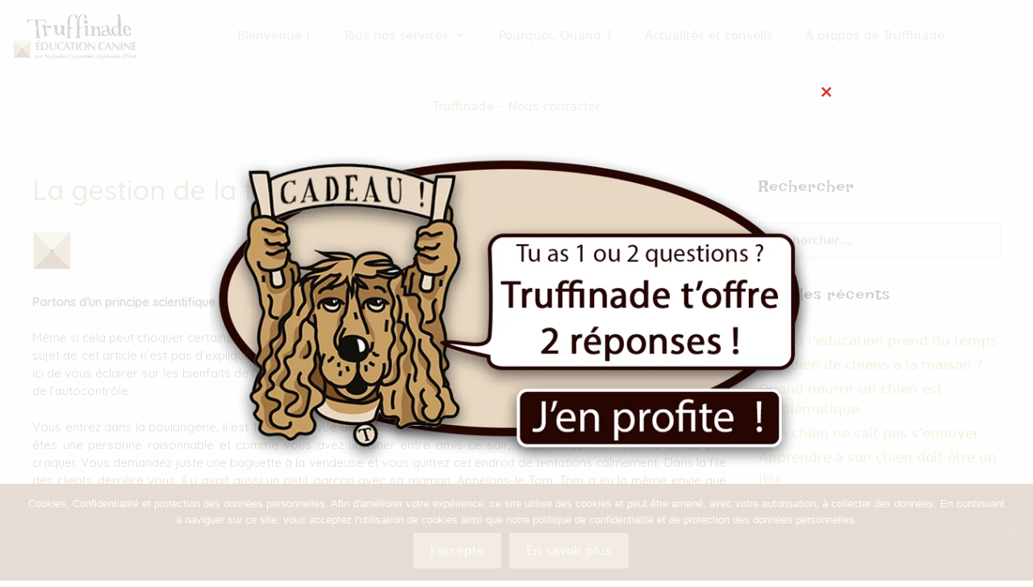

--- FILE ---
content_type: text/html; charset=UTF-8
request_url: https://www.truffinade.fr/la-gestion-de-la-frustration-et-lautocontrole/
body_size: 23802
content:
<!DOCTYPE html>
<html lang="fr-FR">
<head>
	<meta charset="UTF-8">
	<meta name='robots' content='index, follow, max-image-preview:large, max-snippet:-1, max-video-preview:-1' />
<meta name="viewport" content="width=device-width, initial-scale=1">
	<!-- This site is optimized with the Yoast SEO plugin v25.6 - https://yoast.com/wordpress/plugins/seo/ -->
	<title>La gestion de la frustration et l’autocontrôle - TRUFFINADE</title>
	<meta name="description" content="educateur-canin-bordeaux-eysines-gironde-chien-chien-conseils-apprendre-education-canine-methode-positive-chiot-apprentissages-" />
	<link rel="canonical" href="https://www.truffinade.fr/la-gestion-de-la-frustration-et-lautocontrole/" />
	<meta property="og:locale" content="fr_FR" />
	<meta property="og:type" content="article" />
	<meta property="og:title" content="La gestion de la frustration et l’autocontrôle - TRUFFINADE" />
	<meta property="og:description" content="educateur-canin-bordeaux-eysines-gironde-chien-chien-conseils-apprendre-education-canine-methode-positive-chiot-apprentissages-" />
	<meta property="og:url" content="https://www.truffinade.fr/la-gestion-de-la-frustration-et-lautocontrole/" />
	<meta property="og:site_name" content="TRUFFINADE" />
	<meta property="article:publisher" content="https://www.facebook.com/truffinade/" />
	<meta property="article:modified_time" content="2025-02-21T13:02:41+00:00" />
	<meta property="og:image" content="http://truffinade.fr/wp-content/uploads/2018/01/LOGO-SEUL-bouton-site-internet-298x300.png" />
	<meta name="twitter:card" content="summary_large_image" />
	<meta name="twitter:site" content="@truffinade" />
	<meta name="twitter:label1" content="Durée de lecture estimée" />
	<meta name="twitter:data1" content="7 minutes" />
	<script type="application/ld+json" class="yoast-schema-graph">{"@context":"https://schema.org","@graph":[{"@type":"WebPage","@id":"https://www.truffinade.fr/la-gestion-de-la-frustration-et-lautocontrole/","url":"https://www.truffinade.fr/la-gestion-de-la-frustration-et-lautocontrole/","name":"La gestion de la frustration et l’autocontrôle - TRUFFINADE","isPartOf":{"@id":"https://www.truffinade.fr/#website"},"primaryImageOfPage":{"@id":"https://www.truffinade.fr/la-gestion-de-la-frustration-et-lautocontrole/#primaryimage"},"image":{"@id":"https://www.truffinade.fr/la-gestion-de-la-frustration-et-lautocontrole/#primaryimage"},"thumbnailUrl":"http://truffinade.fr/wp-content/uploads/2018/01/LOGO-SEUL-bouton-site-internet-298x300.png","datePublished":"2019-02-27T17:19:35+00:00","dateModified":"2025-02-21T13:02:41+00:00","description":"educateur-canin-bordeaux-eysines-gironde-chien-chien-conseils-apprendre-education-canine-methode-positive-chiot-apprentissages-","breadcrumb":{"@id":"https://www.truffinade.fr/la-gestion-de-la-frustration-et-lautocontrole/#breadcrumb"},"inLanguage":"fr-FR","potentialAction":[{"@type":"ReadAction","target":["https://www.truffinade.fr/la-gestion-de-la-frustration-et-lautocontrole/"]}]},{"@type":"ImageObject","inLanguage":"fr-FR","@id":"https://www.truffinade.fr/la-gestion-de-la-frustration-et-lautocontrole/#primaryimage","url":"http://truffinade.fr/wp-content/uploads/2018/01/LOGO-SEUL-bouton-site-internet-298x300.png","contentUrl":"http://truffinade.fr/wp-content/uploads/2018/01/LOGO-SEUL-bouton-site-internet-298x300.png"},{"@type":"BreadcrumbList","@id":"https://www.truffinade.fr/la-gestion-de-la-frustration-et-lautocontrole/#breadcrumb","itemListElement":[{"@type":"ListItem","position":1,"name":"Accueil","item":"https://www.truffinade.fr/"},{"@type":"ListItem","position":2,"name":"La gestion de la frustration et l’autocontrôle"}]},{"@type":"WebSite","@id":"https://www.truffinade.fr/#website","url":"https://www.truffinade.fr/","name":"TRUFFINADE","description":"Educateur canin - Bordeaux et agglomération","publisher":{"@id":"https://www.truffinade.fr/#organization"},"potentialAction":[{"@type":"SearchAction","target":{"@type":"EntryPoint","urlTemplate":"https://www.truffinade.fr/?s={search_term_string}"},"query-input":{"@type":"PropertyValueSpecification","valueRequired":true,"valueName":"search_term_string"}}],"inLanguage":"fr-FR"},{"@type":"Organization","@id":"https://www.truffinade.fr/#organization","name":"SAS TRUFFINADE","url":"https://www.truffinade.fr/","logo":{"@type":"ImageObject","inLanguage":"fr-FR","@id":"https://www.truffinade.fr/#/schema/logo/image/","url":"https://www.truffinade.fr/wp-content/uploads/2019/04/Truffinade-logo-menu-complet-1.png","contentUrl":"https://www.truffinade.fr/wp-content/uploads/2019/04/Truffinade-logo-menu-complet-1.png","width":1589,"height":472,"caption":"SAS TRUFFINADE"},"image":{"@id":"https://www.truffinade.fr/#/schema/logo/image/"},"sameAs":["https://www.facebook.com/truffinade/","https://x.com/truffinade","https://www.instagram.com/truffinade/","https://www.linkedin.com/in/nathalie-carpentier-lauverjat-56b53350/?originalSubdomain=fr"]}]}</script>
	<!-- / Yoast SEO plugin. -->


<link rel='dns-prefetch' href='//js.stripe.com' />
<link rel='dns-prefetch' href='//www.googletagmanager.com' />
<link rel="alternate" type="application/rss+xml" title="TRUFFINADE &raquo; Flux" href="https://www.truffinade.fr/feed/" />
<link rel="alternate" type="application/rss+xml" title="TRUFFINADE &raquo; Flux des commentaires" href="https://www.truffinade.fr/comments/feed/" />
<link rel="alternate" title="oEmbed (JSON)" type="application/json+oembed" href="https://www.truffinade.fr/wp-json/oembed/1.0/embed?url=https%3A%2F%2Fwww.truffinade.fr%2Fla-gestion-de-la-frustration-et-lautocontrole%2F" />
<link rel="alternate" title="oEmbed (XML)" type="text/xml+oembed" href="https://www.truffinade.fr/wp-json/oembed/1.0/embed?url=https%3A%2F%2Fwww.truffinade.fr%2Fla-gestion-de-la-frustration-et-lautocontrole%2F&#038;format=xml" />
		<!-- This site uses the Google Analytics by ExactMetrics plugin v8.11.1 - Using Analytics tracking - https://www.exactmetrics.com/ -->
		<!-- Note: ExactMetrics is not currently configured on this site. The site owner needs to authenticate with Google Analytics in the ExactMetrics settings panel. -->
					<!-- No tracking code set -->
				<!-- / Google Analytics by ExactMetrics -->
		<style id='wp-img-auto-sizes-contain-inline-css'>
img:is([sizes=auto i],[sizes^="auto," i]){contain-intrinsic-size:3000px 1500px}
/*# sourceURL=wp-img-auto-sizes-contain-inline-css */
</style>
<style id='wp-emoji-styles-inline-css'>

	img.wp-smiley, img.emoji {
		display: inline !important;
		border: none !important;
		box-shadow: none !important;
		height: 1em !important;
		width: 1em !important;
		margin: 0 0.07em !important;
		vertical-align: -0.1em !important;
		background: none !important;
		padding: 0 !important;
	}
/*# sourceURL=wp-emoji-styles-inline-css */
</style>
<style id='wp-block-library-inline-css'>
:root{--wp-block-synced-color:#7a00df;--wp-block-synced-color--rgb:122,0,223;--wp-bound-block-color:var(--wp-block-synced-color);--wp-editor-canvas-background:#ddd;--wp-admin-theme-color:#007cba;--wp-admin-theme-color--rgb:0,124,186;--wp-admin-theme-color-darker-10:#006ba1;--wp-admin-theme-color-darker-10--rgb:0,107,160.5;--wp-admin-theme-color-darker-20:#005a87;--wp-admin-theme-color-darker-20--rgb:0,90,135;--wp-admin-border-width-focus:2px}@media (min-resolution:192dpi){:root{--wp-admin-border-width-focus:1.5px}}.wp-element-button{cursor:pointer}:root .has-very-light-gray-background-color{background-color:#eee}:root .has-very-dark-gray-background-color{background-color:#313131}:root .has-very-light-gray-color{color:#eee}:root .has-very-dark-gray-color{color:#313131}:root .has-vivid-green-cyan-to-vivid-cyan-blue-gradient-background{background:linear-gradient(135deg,#00d084,#0693e3)}:root .has-purple-crush-gradient-background{background:linear-gradient(135deg,#34e2e4,#4721fb 50%,#ab1dfe)}:root .has-hazy-dawn-gradient-background{background:linear-gradient(135deg,#faaca8,#dad0ec)}:root .has-subdued-olive-gradient-background{background:linear-gradient(135deg,#fafae1,#67a671)}:root .has-atomic-cream-gradient-background{background:linear-gradient(135deg,#fdd79a,#004a59)}:root .has-nightshade-gradient-background{background:linear-gradient(135deg,#330968,#31cdcf)}:root .has-midnight-gradient-background{background:linear-gradient(135deg,#020381,#2874fc)}:root{--wp--preset--font-size--normal:16px;--wp--preset--font-size--huge:42px}.has-regular-font-size{font-size:1em}.has-larger-font-size{font-size:2.625em}.has-normal-font-size{font-size:var(--wp--preset--font-size--normal)}.has-huge-font-size{font-size:var(--wp--preset--font-size--huge)}.has-text-align-center{text-align:center}.has-text-align-left{text-align:left}.has-text-align-right{text-align:right}.has-fit-text{white-space:nowrap!important}#end-resizable-editor-section{display:none}.aligncenter{clear:both}.items-justified-left{justify-content:flex-start}.items-justified-center{justify-content:center}.items-justified-right{justify-content:flex-end}.items-justified-space-between{justify-content:space-between}.screen-reader-text{border:0;clip-path:inset(50%);height:1px;margin:-1px;overflow:hidden;padding:0;position:absolute;width:1px;word-wrap:normal!important}.screen-reader-text:focus{background-color:#ddd;clip-path:none;color:#444;display:block;font-size:1em;height:auto;left:5px;line-height:normal;padding:15px 23px 14px;text-decoration:none;top:5px;width:auto;z-index:100000}html :where(.has-border-color){border-style:solid}html :where([style*=border-top-color]){border-top-style:solid}html :where([style*=border-right-color]){border-right-style:solid}html :where([style*=border-bottom-color]){border-bottom-style:solid}html :where([style*=border-left-color]){border-left-style:solid}html :where([style*=border-width]){border-style:solid}html :where([style*=border-top-width]){border-top-style:solid}html :where([style*=border-right-width]){border-right-style:solid}html :where([style*=border-bottom-width]){border-bottom-style:solid}html :where([style*=border-left-width]){border-left-style:solid}html :where(img[class*=wp-image-]){height:auto;max-width:100%}:where(figure){margin:0 0 1em}html :where(.is-position-sticky){--wp-admin--admin-bar--position-offset:var(--wp-admin--admin-bar--height,0px)}@media screen and (max-width:600px){html :where(.is-position-sticky){--wp-admin--admin-bar--position-offset:0px}}

/*# sourceURL=wp-block-library-inline-css */
</style><style id='global-styles-inline-css'>
:root{--wp--preset--aspect-ratio--square: 1;--wp--preset--aspect-ratio--4-3: 4/3;--wp--preset--aspect-ratio--3-4: 3/4;--wp--preset--aspect-ratio--3-2: 3/2;--wp--preset--aspect-ratio--2-3: 2/3;--wp--preset--aspect-ratio--16-9: 16/9;--wp--preset--aspect-ratio--9-16: 9/16;--wp--preset--color--black: #000000;--wp--preset--color--cyan-bluish-gray: #abb8c3;--wp--preset--color--white: #ffffff;--wp--preset--color--pale-pink: #f78da7;--wp--preset--color--vivid-red: #cf2e2e;--wp--preset--color--luminous-vivid-orange: #ff6900;--wp--preset--color--luminous-vivid-amber: #fcb900;--wp--preset--color--light-green-cyan: #7bdcb5;--wp--preset--color--vivid-green-cyan: #00d084;--wp--preset--color--pale-cyan-blue: #8ed1fc;--wp--preset--color--vivid-cyan-blue: #0693e3;--wp--preset--color--vivid-purple: #9b51e0;--wp--preset--color--contrast: var(--contrast);--wp--preset--color--contrast-2: var(--contrast-2);--wp--preset--color--contrast-3: var(--contrast-3);--wp--preset--color--base: var(--base);--wp--preset--color--base-2: var(--base-2);--wp--preset--color--base-3: var(--base-3);--wp--preset--color--accent: var(--accent);--wp--preset--gradient--vivid-cyan-blue-to-vivid-purple: linear-gradient(135deg,rgb(6,147,227) 0%,rgb(155,81,224) 100%);--wp--preset--gradient--light-green-cyan-to-vivid-green-cyan: linear-gradient(135deg,rgb(122,220,180) 0%,rgb(0,208,130) 100%);--wp--preset--gradient--luminous-vivid-amber-to-luminous-vivid-orange: linear-gradient(135deg,rgb(252,185,0) 0%,rgb(255,105,0) 100%);--wp--preset--gradient--luminous-vivid-orange-to-vivid-red: linear-gradient(135deg,rgb(255,105,0) 0%,rgb(207,46,46) 100%);--wp--preset--gradient--very-light-gray-to-cyan-bluish-gray: linear-gradient(135deg,rgb(238,238,238) 0%,rgb(169,184,195) 100%);--wp--preset--gradient--cool-to-warm-spectrum: linear-gradient(135deg,rgb(74,234,220) 0%,rgb(151,120,209) 20%,rgb(207,42,186) 40%,rgb(238,44,130) 60%,rgb(251,105,98) 80%,rgb(254,248,76) 100%);--wp--preset--gradient--blush-light-purple: linear-gradient(135deg,rgb(255,206,236) 0%,rgb(152,150,240) 100%);--wp--preset--gradient--blush-bordeaux: linear-gradient(135deg,rgb(254,205,165) 0%,rgb(254,45,45) 50%,rgb(107,0,62) 100%);--wp--preset--gradient--luminous-dusk: linear-gradient(135deg,rgb(255,203,112) 0%,rgb(199,81,192) 50%,rgb(65,88,208) 100%);--wp--preset--gradient--pale-ocean: linear-gradient(135deg,rgb(255,245,203) 0%,rgb(182,227,212) 50%,rgb(51,167,181) 100%);--wp--preset--gradient--electric-grass: linear-gradient(135deg,rgb(202,248,128) 0%,rgb(113,206,126) 100%);--wp--preset--gradient--midnight: linear-gradient(135deg,rgb(2,3,129) 0%,rgb(40,116,252) 100%);--wp--preset--font-size--small: 13px;--wp--preset--font-size--medium: 20px;--wp--preset--font-size--large: 36px;--wp--preset--font-size--x-large: 42px;--wp--preset--spacing--20: 0.44rem;--wp--preset--spacing--30: 0.67rem;--wp--preset--spacing--40: 1rem;--wp--preset--spacing--50: 1.5rem;--wp--preset--spacing--60: 2.25rem;--wp--preset--spacing--70: 3.38rem;--wp--preset--spacing--80: 5.06rem;--wp--preset--shadow--natural: 6px 6px 9px rgba(0, 0, 0, 0.2);--wp--preset--shadow--deep: 12px 12px 50px rgba(0, 0, 0, 0.4);--wp--preset--shadow--sharp: 6px 6px 0px rgba(0, 0, 0, 0.2);--wp--preset--shadow--outlined: 6px 6px 0px -3px rgb(255, 255, 255), 6px 6px rgb(0, 0, 0);--wp--preset--shadow--crisp: 6px 6px 0px rgb(0, 0, 0);}:where(.is-layout-flex){gap: 0.5em;}:where(.is-layout-grid){gap: 0.5em;}body .is-layout-flex{display: flex;}.is-layout-flex{flex-wrap: wrap;align-items: center;}.is-layout-flex > :is(*, div){margin: 0;}body .is-layout-grid{display: grid;}.is-layout-grid > :is(*, div){margin: 0;}:where(.wp-block-columns.is-layout-flex){gap: 2em;}:where(.wp-block-columns.is-layout-grid){gap: 2em;}:where(.wp-block-post-template.is-layout-flex){gap: 1.25em;}:where(.wp-block-post-template.is-layout-grid){gap: 1.25em;}.has-black-color{color: var(--wp--preset--color--black) !important;}.has-cyan-bluish-gray-color{color: var(--wp--preset--color--cyan-bluish-gray) !important;}.has-white-color{color: var(--wp--preset--color--white) !important;}.has-pale-pink-color{color: var(--wp--preset--color--pale-pink) !important;}.has-vivid-red-color{color: var(--wp--preset--color--vivid-red) !important;}.has-luminous-vivid-orange-color{color: var(--wp--preset--color--luminous-vivid-orange) !important;}.has-luminous-vivid-amber-color{color: var(--wp--preset--color--luminous-vivid-amber) !important;}.has-light-green-cyan-color{color: var(--wp--preset--color--light-green-cyan) !important;}.has-vivid-green-cyan-color{color: var(--wp--preset--color--vivid-green-cyan) !important;}.has-pale-cyan-blue-color{color: var(--wp--preset--color--pale-cyan-blue) !important;}.has-vivid-cyan-blue-color{color: var(--wp--preset--color--vivid-cyan-blue) !important;}.has-vivid-purple-color{color: var(--wp--preset--color--vivid-purple) !important;}.has-black-background-color{background-color: var(--wp--preset--color--black) !important;}.has-cyan-bluish-gray-background-color{background-color: var(--wp--preset--color--cyan-bluish-gray) !important;}.has-white-background-color{background-color: var(--wp--preset--color--white) !important;}.has-pale-pink-background-color{background-color: var(--wp--preset--color--pale-pink) !important;}.has-vivid-red-background-color{background-color: var(--wp--preset--color--vivid-red) !important;}.has-luminous-vivid-orange-background-color{background-color: var(--wp--preset--color--luminous-vivid-orange) !important;}.has-luminous-vivid-amber-background-color{background-color: var(--wp--preset--color--luminous-vivid-amber) !important;}.has-light-green-cyan-background-color{background-color: var(--wp--preset--color--light-green-cyan) !important;}.has-vivid-green-cyan-background-color{background-color: var(--wp--preset--color--vivid-green-cyan) !important;}.has-pale-cyan-blue-background-color{background-color: var(--wp--preset--color--pale-cyan-blue) !important;}.has-vivid-cyan-blue-background-color{background-color: var(--wp--preset--color--vivid-cyan-blue) !important;}.has-vivid-purple-background-color{background-color: var(--wp--preset--color--vivid-purple) !important;}.has-black-border-color{border-color: var(--wp--preset--color--black) !important;}.has-cyan-bluish-gray-border-color{border-color: var(--wp--preset--color--cyan-bluish-gray) !important;}.has-white-border-color{border-color: var(--wp--preset--color--white) !important;}.has-pale-pink-border-color{border-color: var(--wp--preset--color--pale-pink) !important;}.has-vivid-red-border-color{border-color: var(--wp--preset--color--vivid-red) !important;}.has-luminous-vivid-orange-border-color{border-color: var(--wp--preset--color--luminous-vivid-orange) !important;}.has-luminous-vivid-amber-border-color{border-color: var(--wp--preset--color--luminous-vivid-amber) !important;}.has-light-green-cyan-border-color{border-color: var(--wp--preset--color--light-green-cyan) !important;}.has-vivid-green-cyan-border-color{border-color: var(--wp--preset--color--vivid-green-cyan) !important;}.has-pale-cyan-blue-border-color{border-color: var(--wp--preset--color--pale-cyan-blue) !important;}.has-vivid-cyan-blue-border-color{border-color: var(--wp--preset--color--vivid-cyan-blue) !important;}.has-vivid-purple-border-color{border-color: var(--wp--preset--color--vivid-purple) !important;}.has-vivid-cyan-blue-to-vivid-purple-gradient-background{background: var(--wp--preset--gradient--vivid-cyan-blue-to-vivid-purple) !important;}.has-light-green-cyan-to-vivid-green-cyan-gradient-background{background: var(--wp--preset--gradient--light-green-cyan-to-vivid-green-cyan) !important;}.has-luminous-vivid-amber-to-luminous-vivid-orange-gradient-background{background: var(--wp--preset--gradient--luminous-vivid-amber-to-luminous-vivid-orange) !important;}.has-luminous-vivid-orange-to-vivid-red-gradient-background{background: var(--wp--preset--gradient--luminous-vivid-orange-to-vivid-red) !important;}.has-very-light-gray-to-cyan-bluish-gray-gradient-background{background: var(--wp--preset--gradient--very-light-gray-to-cyan-bluish-gray) !important;}.has-cool-to-warm-spectrum-gradient-background{background: var(--wp--preset--gradient--cool-to-warm-spectrum) !important;}.has-blush-light-purple-gradient-background{background: var(--wp--preset--gradient--blush-light-purple) !important;}.has-blush-bordeaux-gradient-background{background: var(--wp--preset--gradient--blush-bordeaux) !important;}.has-luminous-dusk-gradient-background{background: var(--wp--preset--gradient--luminous-dusk) !important;}.has-pale-ocean-gradient-background{background: var(--wp--preset--gradient--pale-ocean) !important;}.has-electric-grass-gradient-background{background: var(--wp--preset--gradient--electric-grass) !important;}.has-midnight-gradient-background{background: var(--wp--preset--gradient--midnight) !important;}.has-small-font-size{font-size: var(--wp--preset--font-size--small) !important;}.has-medium-font-size{font-size: var(--wp--preset--font-size--medium) !important;}.has-large-font-size{font-size: var(--wp--preset--font-size--large) !important;}.has-x-large-font-size{font-size: var(--wp--preset--font-size--x-large) !important;}
/*# sourceURL=global-styles-inline-css */
</style>

<style id='classic-theme-styles-inline-css'>
/*! This file is auto-generated */
.wp-block-button__link{color:#fff;background-color:#32373c;border-radius:9999px;box-shadow:none;text-decoration:none;padding:calc(.667em + 2px) calc(1.333em + 2px);font-size:1.125em}.wp-block-file__button{background:#32373c;color:#fff;text-decoration:none}
/*# sourceURL=/wp-includes/css/classic-themes.min.css */
</style>
<link rel='stylesheet' id='edsanimate-animo-css-css' href='https://www.truffinade.fr/wp-content/plugins/animate-it/assets/css/animate-animo.css?ver=6.9' media='all' />
<link rel='stylesheet' id='contact-form-7-css' href='https://www.truffinade.fr/wp-content/plugins/contact-form-7/includes/css/styles.css?ver=6.1.4' media='all' />
<style id='contact-form-7-inline-css'>
.wpcf7 .wpcf7-recaptcha iframe {margin-bottom: 0;}.wpcf7 .wpcf7-recaptcha[data-align="center"] > div {margin: 0 auto;}.wpcf7 .wpcf7-recaptcha[data-align="right"] > div {margin: 0 0 0 auto;}
/*# sourceURL=contact-form-7-inline-css */
</style>
<link rel='stylesheet' id='cookie-notice-front-css' href='https://www.truffinade.fr/wp-content/plugins/cookie-notice/css/front.min.css?ver=2.5.11' media='all' />
<link rel='stylesheet' id='image-hover-effects-css-css' href='https://www.truffinade.fr/wp-content/plugins/mega-addons-for-visual-composer-pro/css/ihover.css?ver=6.9' media='all' />
<link rel='stylesheet' id='style-css-css' href='https://www.truffinade.fr/wp-content/plugins/mega-addons-for-visual-composer-pro/css/style.css?ver=6.9' media='all' />
<link rel='stylesheet' id='font-awesome-latest-css' href='https://www.truffinade.fr/wp-content/plugins/mega-addons-for-visual-composer-pro/css/font-awesome/css/font-awesome.css?ver=6.9' media='all' />
<link rel='stylesheet' id='wpecpp-css' href='https://www.truffinade.fr/wp-content/plugins/wp-ecommerce-paypal/assets/css/wpecpp.css?ver=2.0.1' media='all' />
<link rel='stylesheet' id='generate-style-css' href='https://www.truffinade.fr/wp-content/themes/generatepress/assets/css/all.min.css?ver=3.6.0' media='all' />
<style id='generate-style-inline-css'>
body{background-color:#ffffff;color:#794f27;}a{color:rgba(210,163,51,0.84);}a:hover, a:focus, a:active{color:rgba(210,163,51,0.84);}body .grid-container{max-width:1300px;}.wp-block-group__inner-container{max-width:1300px;margin-left:auto;margin-right:auto;}:root{--contrast:#222222;--contrast-2:#575760;--contrast-3:#b2b2be;--base:#f0f0f0;--base-2:#f7f8f9;--base-3:#ffffff;--accent:#1e73be;}:root .has-contrast-color{color:var(--contrast);}:root .has-contrast-background-color{background-color:var(--contrast);}:root .has-contrast-2-color{color:var(--contrast-2);}:root .has-contrast-2-background-color{background-color:var(--contrast-2);}:root .has-contrast-3-color{color:var(--contrast-3);}:root .has-contrast-3-background-color{background-color:var(--contrast-3);}:root .has-base-color{color:var(--base);}:root .has-base-background-color{background-color:var(--base);}:root .has-base-2-color{color:var(--base-2);}:root .has-base-2-background-color{background-color:var(--base-2);}:root .has-base-3-color{color:var(--base-3);}:root .has-base-3-background-color{background-color:var(--base-3);}:root .has-accent-color{color:var(--accent);}:root .has-accent-background-color{background-color:var(--accent);}body, button, input, select, textarea{font-family:-apple-system, system-ui, BlinkMacSystemFont, "Segoe UI", Helvetica, Arial, sans-serif, "Apple Color Emoji", "Segoe UI Emoji", "Segoe UI Symbol";font-size:15px;}body{line-height:1.5;}.entry-content > [class*="wp-block-"]:not(:last-child):not(.wp-block-heading){margin-bottom:1.5em;}.main-title{font-size:45px;}.main-navigation .main-nav ul ul li a{font-size:14px;}.sidebar .widget, .footer-widgets .widget{font-size:17px;}h1{font-weight:300;font-size:34px;}h2{font-weight:300;font-size:27px;}h3{font-size:20px;}h4{font-size:inherit;}h5{font-size:inherit;}@media (max-width:768px){.main-title{font-size:30px;}h1{font-size:30px;}h2{font-size:20px;}}.top-bar{background-color:#636363;color:#ffffff;}.top-bar a{color:#ffffff;}.top-bar a:hover{color:#303030;}.site-header{background-color:#ffffff;color:#3a3a3a;}.site-header a{color:#3a3a3a;}.main-title a,.main-title a:hover{color:#222222;}.site-description{color:#757575;}.mobile-menu-control-wrapper .menu-toggle,.mobile-menu-control-wrapper .menu-toggle:hover,.mobile-menu-control-wrapper .menu-toggle:focus,.has-inline-mobile-toggle #site-navigation.toggled{background-color:rgba(0, 0, 0, 0.02);}.main-navigation,.main-navigation ul ul{background-color:#ffffff;}.main-navigation .main-nav ul li a, .main-navigation .menu-toggle, .main-navigation .menu-bar-items{color:#c49f68;}.main-navigation .main-nav ul li:not([class*="current-menu-"]):hover > a, .main-navigation .main-nav ul li:not([class*="current-menu-"]):focus > a, .main-navigation .main-nav ul li.sfHover:not([class*="current-menu-"]) > a, .main-navigation .menu-bar-item:hover > a, .main-navigation .menu-bar-item.sfHover > a{color:#ffffff;background-color:#c49f68;}button.menu-toggle:hover,button.menu-toggle:focus,.main-navigation .mobile-bar-items a,.main-navigation .mobile-bar-items a:hover,.main-navigation .mobile-bar-items a:focus{color:#c49f68;}.main-navigation .main-nav ul li[class*="current-menu-"] > a{color:#794f27;background-color:#f7f3ec;}.navigation-search input[type="search"],.navigation-search input[type="search"]:active, .navigation-search input[type="search"]:focus, .main-navigation .main-nav ul li.search-item.active > a, .main-navigation .menu-bar-items .search-item.active > a{color:#ffffff;background-color:#c49f68;}.main-navigation ul ul{background-color:#794f27;}.main-navigation .main-nav ul ul li a{color:#ffffff;}.main-navigation .main-nav ul ul li:not([class*="current-menu-"]):hover > a,.main-navigation .main-nav ul ul li:not([class*="current-menu-"]):focus > a, .main-navigation .main-nav ul ul li.sfHover:not([class*="current-menu-"]) > a{color:#ffffff;background-color:#776a56;}.main-navigation .main-nav ul ul li[class*="current-menu-"] > a{color:#ffffff;background-color:#794f27;}.separate-containers .inside-article, .separate-containers .comments-area, .separate-containers .page-header, .one-container .container, .separate-containers .paging-navigation, .inside-page-header{background-color:#ffffff;}.entry-meta{color:#595959;}.entry-meta a{color:#595959;}.entry-meta a:hover{color:#1e73be;}h2{color:#794f27;}.sidebar .widget{background-color:#ffffff;}.sidebar .widget .widget-title{color:#000000;}.footer-widgets{background-color:#ffffff;}.footer-widgets a{color:#794f27;}.footer-widgets a:hover{color:#794f27;}.footer-widgets .widget-title{color:#000000;}.site-info{color:#ffffff;background-color:#c49f68;}.site-info a{color:#ffffff;}.site-info a:hover{color:#ffffff;}.footer-bar .widget_nav_menu .current-menu-item a{color:#ffffff;}input[type="text"],input[type="email"],input[type="url"],input[type="password"],input[type="search"],input[type="tel"],input[type="number"],textarea,select{color:#666666;background-color:#fafafa;border-color:#cccccc;}input[type="text"]:focus,input[type="email"]:focus,input[type="url"]:focus,input[type="password"]:focus,input[type="search"]:focus,input[type="tel"]:focus,input[type="number"]:focus,textarea:focus,select:focus{color:#666666;background-color:#ffffff;border-color:#bfbfbf;}button,html input[type="button"],input[type="reset"],input[type="submit"],a.button,a.wp-block-button__link:not(.has-background){color:#ffffff;background-color:#c49f68;}button:hover,html input[type="button"]:hover,input[type="reset"]:hover,input[type="submit"]:hover,a.button:hover,button:focus,html input[type="button"]:focus,input[type="reset"]:focus,input[type="submit"]:focus,a.button:focus,a.wp-block-button__link:not(.has-background):active,a.wp-block-button__link:not(.has-background):focus,a.wp-block-button__link:not(.has-background):hover{color:#ffffff;background-color:#794f27;}a.generate-back-to-top{background-color:rgba(0,0,0,0.6);color:#ffffff;}a.generate-back-to-top:hover,a.generate-back-to-top:focus{background-color:rgba( 0,0,0,0.6 );color:#ffffff;}:root{--gp-search-modal-bg-color:var(--base-3);--gp-search-modal-text-color:var(--contrast);--gp-search-modal-overlay-bg-color:rgba(0,0,0,0.2);}@media (max-width: 768px){.main-navigation .menu-bar-item:hover > a, .main-navigation .menu-bar-item.sfHover > a{background:none;color:#c49f68;}}.inside-top-bar{padding:10px;}.inside-header{padding:0px 40px 0px 40px;}.site-main .wp-block-group__inner-container{padding:40px;}.entry-content .alignwide, body:not(.no-sidebar) .entry-content .alignfull{margin-left:-40px;width:calc(100% + 80px);max-width:calc(100% + 80px);}.separate-containers .widget, .separate-containers .site-main > *, .separate-containers .page-header, .widget-area .main-navigation{margin-bottom:0px;}.separate-containers .site-main{margin:0px;}.both-right.separate-containers .inside-left-sidebar{margin-right:0px;}.both-right.separate-containers .inside-right-sidebar{margin-left:0px;}.both-left.separate-containers .inside-left-sidebar{margin-right:0px;}.both-left.separate-containers .inside-right-sidebar{margin-left:0px;}.separate-containers .page-header-image, .separate-containers .page-header-contained, .separate-containers .page-header-image-single, .separate-containers .page-header-content-single{margin-top:0px;}.separate-containers .inside-right-sidebar, .separate-containers .inside-left-sidebar{margin-top:0px;margin-bottom:0px;}.main-navigation .main-nav ul li a,.menu-toggle,.main-navigation .mobile-bar-items a{line-height:88px;}.navigation-search input[type="search"]{height:88px;}.rtl .menu-item-has-children .dropdown-menu-toggle{padding-left:20px;}.rtl .main-navigation .main-nav ul li.menu-item-has-children > a{padding-right:20px;}.site-info{padding:20px;}@media (max-width:768px){.separate-containers .inside-article, .separate-containers .comments-area, .separate-containers .page-header, .separate-containers .paging-navigation, .one-container .site-content, .inside-page-header{padding:30px;}.site-main .wp-block-group__inner-container{padding:30px;}.site-info{padding-right:10px;padding-left:10px;}.entry-content .alignwide, body:not(.no-sidebar) .entry-content .alignfull{margin-left:-30px;width:calc(100% + 60px);max-width:calc(100% + 60px);}}.one-container .sidebar .widget{padding:0px;}/* End cached CSS */@media (max-width: 768px){.main-navigation .menu-toggle,.main-navigation .mobile-bar-items,.sidebar-nav-mobile:not(#sticky-placeholder){display:block;}.main-navigation ul,.gen-sidebar-nav{display:none;}[class*="nav-float-"] .site-header .inside-header > *{float:none;clear:both;}}
.dynamic-author-image-rounded{border-radius:100%;}.dynamic-featured-image, .dynamic-author-image{vertical-align:middle;}.one-container.blog .dynamic-content-template:not(:last-child), .one-container.archive .dynamic-content-template:not(:last-child){padding-bottom:0px;}.dynamic-entry-excerpt > p:last-child{margin-bottom:0px;}
.main-navigation .navigation-logo img {height:88px;}@media (max-width: 1310px) {.main-navigation .navigation-logo.site-logo {margin-left:0;}body.sticky-menu-logo.nav-float-left .main-navigation .site-logo.navigation-logo {margin-right:0;}}.main-navigation .main-nav ul li a,.menu-toggle,.main-navigation .mobile-bar-items a{transition: line-height 300ms ease}.main-navigation.toggled .main-nav > ul{background-color: #ffffff}
/*# sourceURL=generate-style-inline-css */
</style>
<link rel='stylesheet' id='generate-font-icons-css' href='https://www.truffinade.fr/wp-content/themes/generatepress/assets/css/components/font-icons.min.css?ver=3.6.0' media='all' />
<link rel='stylesheet' id='bsf-Defaults-css' href='https://www.truffinade.fr/wp-content/uploads/smile_fonts/Defaults/Defaults.css?ver=3.19.22' media='all' />
<link rel='stylesheet' id='generate-sticky-css' href='https://www.truffinade.fr/wp-content/plugins/gp-premium/menu-plus/functions/css/sticky.min.css?ver=2.4.1' media='all' />
<link rel='stylesheet' id='generate-menu-logo-css' href='https://www.truffinade.fr/wp-content/plugins/gp-premium/menu-plus/functions/css/menu-logo.min.css?ver=2.4.1' media='all' />
<style id='generate-menu-logo-inline-css'>
@media (max-width: 768px){.sticky-menu-logo .navigation-stick:not(.mobile-header-navigation) .menu-toggle,.menu-logo .main-navigation:not(.mobile-header-navigation) .menu-toggle{display:inline-block;clear:none;width:auto;float:right;}.sticky-menu-logo .navigation-stick:not(.mobile-header-navigation) .mobile-bar-items,.menu-logo .main-navigation:not(.mobile-header-navigation) .mobile-bar-items{position:relative;float:right;}.regular-menu-logo .main-navigation:not(.navigation-stick):not(.mobile-header-navigation) .menu-toggle{display:inline-block;clear:none;width:auto;float:right;}.regular-menu-logo .main-navigation:not(.navigation-stick):not(.mobile-header-navigation) .mobile-bar-items{position:relative;float:right;}body[class*="nav-float-"].menu-logo-enabled:not(.sticky-menu-logo) .main-navigation .main-nav{display:block;}.sticky-menu-logo.nav-float-left .navigation-stick:not(.mobile-header-navigation) .menu-toggle,.menu-logo.nav-float-left .main-navigation:not(.mobile-header-navigation) .menu-toggle,.regular-menu-logo.nav-float-left .main-navigation:not(.navigation-stick):not(.mobile-header-navigation) .menu-toggle{float:left;}}
/*# sourceURL=generate-menu-logo-inline-css */
</style>
<script src="https://www.truffinade.fr/wp-includes/js/jquery/jquery.min.js?ver=3.7.1" id="jquery-core-js"></script>
<script src="https://www.truffinade.fr/wp-includes/js/jquery/jquery-migrate.min.js?ver=3.4.1" id="jquery-migrate-js"></script>
<script src="https://www.truffinade.fr/wp-includes/js/jquery/ui/core.min.js?ver=1.13.3" id="jquery-ui-core-js"></script>
<script src="https://www.truffinade.fr/wp-content/plugins/mega-addons-for-visual-composer-pro/js/script.js?ver=6.9" id="front-js-na-js"></script>

<!-- Extrait de code de la balise Google (gtag.js) ajouté par Site Kit -->
<!-- Extrait Google Analytics ajouté par Site Kit -->
<script src="https://www.googletagmanager.com/gtag/js?id=G-S5GF14TSW7" id="google_gtagjs-js" async></script>
<script id="google_gtagjs-js-after">
window.dataLayer = window.dataLayer || [];function gtag(){dataLayer.push(arguments);}
gtag("set","linker",{"domains":["www.truffinade.fr"]});
gtag("js", new Date());
gtag("set", "developer_id.dZTNiMT", true);
gtag("config", "G-S5GF14TSW7");
//# sourceURL=google_gtagjs-js-after
</script>
<script></script><link rel="https://api.w.org/" href="https://www.truffinade.fr/wp-json/" /><link rel="alternate" title="JSON" type="application/json" href="https://www.truffinade.fr/wp-json/wp/v2/pages/1644" /><link rel="EditURI" type="application/rsd+xml" title="RSD" href="https://www.truffinade.fr/xmlrpc.php?rsd" />
<meta name="generator" content="WordPress 6.9" />
<link rel='shortlink' href='https://www.truffinade.fr/?p=1644' />
	<link rel="preconnect" href="https://fonts.googleapis.com">
	<link rel="preconnect" href="https://fonts.gstatic.com">
	<link href='https://fonts.googleapis.com/css2?display=swap&family=Quicksand:wght@400;500&family=Irish+Grover' rel='stylesheet'><meta name="generator" content="Site Kit by Google 1.170.0" /><meta name="google-site-verification" content="sa1rUH6H7lWegG9keLaAIeluHwH8LhN3JtEkDB5FNR8" />			<link rel="preload" href="https://www.truffinade.fr/wp-content/plugins/wordpress-popup/assets/hustle-ui/fonts/hustle-icons-font.woff2" as="font" type="font/woff2" crossorigin>
		<meta name="generator" content="Powered by WPBakery Page Builder - drag and drop page builder for WordPress."/>
<style id="hustle-module-1-0-styles" class="hustle-module-styles hustle-module-styles-1">.hustle-ui.module_id_1 .hustle-popup-content {max-width: 800px;} .hustle-ui.module_id_1  {padding-right: 10px;padding-left: 10px;}.hustle-ui.module_id_1  .hustle-popup-content .hustle-info,.hustle-ui.module_id_1  .hustle-popup-content .hustle-optin {padding-top: 10px;padding-bottom: 10px;}@media screen and (min-width: 783px) {.hustle-ui:not(.hustle-size--small).module_id_1  {padding-right: 10px;padding-left: 10px;}.hustle-ui:not(.hustle-size--small).module_id_1  .hustle-popup-content .hustle-info,.hustle-ui:not(.hustle-size--small).module_id_1  .hustle-popup-content .hustle-optin {padding-top: 10px;padding-bottom: 10px;}} .hustle-ui.module_id_1 .hustle-layout {margin: 0px 0px 0px 0px;padding: 0px 0px 0px 0px;border-width: 0px 0px 0px 0px;border-style: solid;border-color: #dadada;border-radius: 0px 0px 0px 0px;overflow: hidden;background-color: rgba(255,255,255,0);-moz-box-shadow: 0px 0px 0px 0px rgba(0,0,0,0.2);-webkit-box-shadow: 0px 0px 0px 0px rgba(0,0,0,0.2);box-shadow: 0px 0px 0px 0px rgba(0,0,0,0.2);}@media screen and (min-width: 783px) {.hustle-ui:not(.hustle-size--small).module_id_1 .hustle-layout {margin: 0px 0px 0px 0px;padding: 0px 0px 0px 0px;border-width: 0px 0px 0px 0px;border-style: solid;border-radius: 0px 0px 0px 0px;-moz-box-shadow: 0px 0px 0px 0px rgba(0,0,0,0.2);-webkit-box-shadow: 0px 0px 0px 0px rgba(0,0,0,0.2);box-shadow: 0px 0px 0px 0px rgba(0,0,0,0.2);}} .hustle-ui.module_id_1 .hustle-layout .hustle-layout-header {padding: 20px 20px 20px 20px;border-width: 0px 0px 1px 0px;border-style: solid;border-color: rgba(0,0,0,0.16);border-radius: 0px 0px 0px 0px;background-color: rgba(0,0,0,0);-moz-box-shadow: 0px 0px 0px 0px rgba(0,0,0,0);-webkit-box-shadow: 0px 0px 0px 0px rgba(0,0,0,0);box-shadow: 0px 0px 0px 0px rgba(0,0,0,0);}@media screen and (min-width: 783px) {.hustle-ui:not(.hustle-size--small).module_id_1 .hustle-layout .hustle-layout-header {padding: 20px 20px 20px 20px;border-width: 0px 0px 1px 0px;border-style: solid;border-radius: 0px 0px 0px 0px;-moz-box-shadow: 0px 0px 0px 0px rgba(0,0,0,0);-webkit-box-shadow: 0px 0px 0px 0px rgba(0,0,0,0);box-shadow: 0px 0px 0px 0px rgba(0,0,0,0);}} .hustle-ui.module_id_1 .hustle-layout .hustle-layout-content {padding: 0px 0px 0px 0px;border-width: 0px 0px 0px 0px;border-style: solid;border-radius: 0px 0px 0px 0px;border-color: rgba(0,0,0,0);background-color: rgba(0,0,0,0);-moz-box-shadow: 0px 0px 0px 0px rgba(0,0,0,0);-webkit-box-shadow: 0px 0px 0px 0px rgba(0,0,0,0);box-shadow: 0px 0px 0px 0px rgba(0,0,0,0);}.hustle-ui.module_id_1 .hustle-main-wrapper {position: relative;padding:32px 0 0;}@media screen and (min-width: 783px) {.hustle-ui:not(.hustle-size--small).module_id_1 .hustle-layout .hustle-layout-content {padding: 0px 0px 0px 0px;border-width: 0px 0px 0px 0px;border-style: solid;border-radius: 0px 0px 0px 0px;-moz-box-shadow: 0px 0px 0px 0px rgba(0,0,0,0);-webkit-box-shadow: 0px 0px 0px 0px rgba(0,0,0,0);box-shadow: 0px 0px 0px 0px rgba(0,0,0,0);}}@media screen and (min-width: 783px) {.hustle-ui:not(.hustle-size--small).module_id_1 .hustle-main-wrapper {padding:32px 0 0;}} .hustle-ui.module_id_1 .hustle-layout .hustle-layout-footer {padding: 1px 20px 20px 20px;border-width: 0px 0px 0px 0px;border-style: solid;border-color: rgba(0,0,0,0);border-radius: 0px 0px 0px 0px;background-color: rgba(0,0,0,0.16);-moz-box-shadow: 0px 0px 0px 0px rgba(0,0,0,0);-webkit-box-shadow: 0px 0px 0px 0px rgba(0,0,0,0);box-shadow: 0px 0px 0px 0px rgba(0,0,0,0);}@media screen and (min-width: 783px) {.hustle-ui:not(.hustle-size--small).module_id_1 .hustle-layout .hustle-layout-footer {padding: 1px 20px 20px 20px;border-width: 0px 0px 0px 0px;border-style: solid;border-radius: 0px 0px 0px 0px;-moz-box-shadow: 0px 0px 0px 0px rgba(0,0,0,0);-webkit-box-shadow: 0px 0px 0px 0px rgba(0,0,0,0);box-shadow: 0px 0px 0px 0px rgba(0,0,0,0);}}  .hustle-ui.module_id_1 .hustle-layout .hustle-content {margin: 0px 0px 0px 0px;padding: 10px 10px 10px 10px;border-width: 0px 0px 0px 0px;border-style: solid;border-radius: 0px 0px 0px 0px;border-color: rgba(0,0,0,0);background-color: rgba(0,0,0,0);-moz-box-shadow: 0px 0px 0px 0px rgba(0,0,0,0);-webkit-box-shadow: 0px 0px 0px 0px rgba(0,0,0,0);box-shadow: 0px 0px 0px 0px rgba(0,0,0,0);}.hustle-ui.module_id_1 .hustle-layout .hustle-content .hustle-content-wrap {padding: 10px 0 10px 0;}@media screen and (min-width: 783px) {.hustle-ui:not(.hustle-size--small).module_id_1 .hustle-layout .hustle-content {margin: 0px 0px 0px 0px;padding: 20px 20px 20px 20px;border-width: 0px 0px 0px 0px;border-style: solid;border-radius: 0px 0px 0px 0px;-moz-box-shadow: 0px 0px 0px 0px rgba(0,0,0,0);-webkit-box-shadow: 0px 0px 0px 0px rgba(0,0,0,0);box-shadow: 0px 0px 0px 0px rgba(0,0,0,0);}.hustle-ui:not(.hustle-size--small).module_id_1 .hustle-layout .hustle-content .hustle-content-wrap {padding: 20px 0 20px 0;}} .hustle-ui.module_id_1 .hustle-layout .hustle-group-content {margin: 0px 0px 0px 0px;padding: 0px 0px 0px 0px;border-color: rgba(0,0,0,0);border-width: 0px 0px 0px 0px;border-style: solid;color: rgba(173,181,183,0);}.hustle-ui.module_id_1 .hustle-layout .hustle-group-content b,.hustle-ui.module_id_1 .hustle-layout .hustle-group-content strong {font-weight: bold;}.hustle-ui.module_id_1 .hustle-layout .hustle-group-content a,.hustle-ui.module_id_1 .hustle-layout .hustle-group-content a:visited {color: #38c5b5;}.hustle-ui.module_id_1 .hustle-layout .hustle-group-content a:hover {color: #49e2d1;}.hustle-ui.module_id_1 .hustle-layout .hustle-group-content a:focus,.hustle-ui.module_id_1 .hustle-layout .hustle-group-content a:active {color: #49e2d1;}@media screen and (min-width: 783px) {.hustle-ui:not(.hustle-size--small).module_id_1 .hustle-layout .hustle-group-content {margin: 0px 0px 0px 0px;padding: 0px 0px 0px 0px;border-width: 0px 0px 0px 0px;border-style: solid;}}.hustle-ui.module_id_1 .hustle-layout .hustle-group-content {color: rgba(173,181,183,0);font-size: 14px;line-height: 1.45em;font-family: Open Sans;}@media screen and (min-width: 783px) {.hustle-ui:not(.hustle-size--small).module_id_1 .hustle-layout .hustle-group-content {font-size: 14px;line-height: 1.45em;}}.hustle-ui.module_id_1 .hustle-layout .hustle-group-content p:not([class*="forminator-"]) {margin: 0 0 10px;color: rgba(173,181,183,0);font: normal 14px/1.45em Open Sans;font-style: normal;letter-spacing: 0px;text-transform: none;text-decoration: none;}.hustle-ui.module_id_1 .hustle-layout .hustle-group-content p:not([class*="forminator-"]):last-child {margin-bottom: 0;}@media screen and (min-width: 783px) {.hustle-ui:not(.hustle-size--small).module_id_1 .hustle-layout .hustle-group-content p:not([class*="forminator-"]) {margin: 0 0 10px;font: normal 14px/1.45em Open Sans;font-style: normal;letter-spacing: 0px;text-transform: none;text-decoration: none;}.hustle-ui:not(.hustle-size--small).module_id_1 .hustle-layout .hustle-group-content p:not([class*="forminator-"]):last-child {margin-bottom: 0;}}.hustle-ui.module_id_1 .hustle-layout .hustle-group-content h1:not([class*="forminator-"]) {margin: 0 0 10px;color: rgba(173,181,183,0);font: 700 28px/1.4em Open Sans;font-style: normal;letter-spacing: 0px;text-transform: none;text-decoration: none;}.hustle-ui.module_id_1 .hustle-layout .hustle-group-content h1:not([class*="forminator-"]):last-child {margin-bottom: 0;}@media screen and (min-width: 783px) {.hustle-ui:not(.hustle-size--small).module_id_1 .hustle-layout .hustle-group-content h1:not([class*="forminator-"]) {margin: 0 0 10px;font: 700 28px/1.4em Open Sans;font-style: normal;letter-spacing: 0px;text-transform: none;text-decoration: none;}.hustle-ui:not(.hustle-size--small).module_id_1 .hustle-layout .hustle-group-content h1:not([class*="forminator-"]):last-child {margin-bottom: 0;}}.hustle-ui.module_id_1 .hustle-layout .hustle-group-content h2:not([class*="forminator-"]) {margin: 0 0 10px;color: rgba(173,181,183,0);font-size: 22px;line-height: 1.4em;font-weight: 700;font-style: normal;letter-spacing: 0px;text-transform: none;text-decoration: none;}.hustle-ui.module_id_1 .hustle-layout .hustle-group-content h2:not([class*="forminator-"]):last-child {margin-bottom: 0;}@media screen and (min-width: 783px) {.hustle-ui:not(.hustle-size--small).module_id_1 .hustle-layout .hustle-group-content h2:not([class*="forminator-"]) {margin: 0 0 10px;font-size: 22px;line-height: 1.4em;font-weight: 700;font-style: normal;letter-spacing: 0px;text-transform: none;text-decoration: none;}.hustle-ui:not(.hustle-size--small).module_id_1 .hustle-layout .hustle-group-content h2:not([class*="forminator-"]):last-child {margin-bottom: 0;}}.hustle-ui.module_id_1 .hustle-layout .hustle-group-content h3:not([class*="forminator-"]) {margin: 0 0 10px;color: rgba(173,181,183,0);font: 700 18px/1.4em Open Sans;font-style: normal;letter-spacing: 0px;text-transform: none;text-decoration: none;}.hustle-ui.module_id_1 .hustle-layout .hustle-group-content h3:not([class*="forminator-"]):last-child {margin-bottom: 0;}@media screen and (min-width: 783px) {.hustle-ui:not(.hustle-size--small).module_id_1 .hustle-layout .hustle-group-content h3:not([class*="forminator-"]) {margin: 0 0 10px;font: 700 18px/1.4em Open Sans;font-style: normal;letter-spacing: 0px;text-transform: none;text-decoration: none;}.hustle-ui:not(.hustle-size--small).module_id_1 .hustle-layout .hustle-group-content h3:not([class*="forminator-"]):last-child {margin-bottom: 0;}}.hustle-ui.module_id_1 .hustle-layout .hustle-group-content h4:not([class*="forminator-"]) {margin: 0 0 10px;color: rgba(173,181,183,0);font: 700 16px/1.4em Open Sans;font-style: normal;letter-spacing: 0px;text-transform: none;text-decoration: none;}.hustle-ui.module_id_1 .hustle-layout .hustle-group-content h4:not([class*="forminator-"]):last-child {margin-bottom: 0;}@media screen and (min-width: 783px) {.hustle-ui:not(.hustle-size--small).module_id_1 .hustle-layout .hustle-group-content h4:not([class*="forminator-"]) {margin: 0 0 10px;font: 700 16px/1.4em Open Sans;font-style: normal;letter-spacing: 0px;text-transform: none;text-decoration: none;}.hustle-ui:not(.hustle-size--small).module_id_1 .hustle-layout .hustle-group-content h4:not([class*="forminator-"]):last-child {margin-bottom: 0;}}.hustle-ui.module_id_1 .hustle-layout .hustle-group-content h5:not([class*="forminator-"]) {margin: 0 0 10px;color: rgba(173,181,183,0);font: 700 14px/1.4em Open Sans;font-style: normal;letter-spacing: 0px;text-transform: none;text-decoration: none;}.hustle-ui.module_id_1 .hustle-layout .hustle-group-content h5:not([class*="forminator-"]):last-child {margin-bottom: 0;}@media screen and (min-width: 783px) {.hustle-ui:not(.hustle-size--small).module_id_1 .hustle-layout .hustle-group-content h5:not([class*="forminator-"]) {margin: 0 0 10px;font: 700 14px/1.4em Open Sans;font-style: normal;letter-spacing: 0px;text-transform: none;text-decoration: none;}.hustle-ui:not(.hustle-size--small).module_id_1 .hustle-layout .hustle-group-content h5:not([class*="forminator-"]):last-child {margin-bottom: 0;}}.hustle-ui.module_id_1 .hustle-layout .hustle-group-content h6:not([class*="forminator-"]) {margin: 0 0 10px;color: rgba(173,181,183,0);font: 700 12px/1.4em Open Sans;font-style: normal;letter-spacing: 0px;text-transform: uppercase;text-decoration: none;}.hustle-ui.module_id_1 .hustle-layout .hustle-group-content h6:not([class*="forminator-"]):last-child {margin-bottom: 0;}@media screen and (min-width: 783px) {.hustle-ui:not(.hustle-size--small).module_id_1 .hustle-layout .hustle-group-content h6:not([class*="forminator-"]) {margin: 0 0 10px;font: 700 12px/1.4em Open Sans;font-style: normal;letter-spacing: 0px;text-transform: uppercase;text-decoration: none;}.hustle-ui:not(.hustle-size--small).module_id_1 .hustle-layout .hustle-group-content h6:not([class*="forminator-"]):last-child {margin-bottom: 0;}}.hustle-ui.module_id_1 .hustle-layout .hustle-group-content ol:not([class*="forminator-"]),.hustle-ui.module_id_1 .hustle-layout .hustle-group-content ul:not([class*="forminator-"]) {margin: 0 0 10px;}.hustle-ui.module_id_1 .hustle-layout .hustle-group-content ol:not([class*="forminator-"]):last-child,.hustle-ui.module_id_1 .hustle-layout .hustle-group-content ul:not([class*="forminator-"]):last-child {margin-bottom: 0;}.hustle-ui.module_id_1 .hustle-layout .hustle-group-content li:not([class*="forminator-"]) {margin: 0 0 5px;display: flex;align-items: flex-start;color: rgba(173,181,183,0);font: normal 14px/1.45em Open Sans;font-style: normal;letter-spacing: 0px;text-transform: none;text-decoration: none;}.hustle-ui.module_id_1 .hustle-layout .hustle-group-content li:not([class*="forminator-"]):last-child {margin-bottom: 0;}.hustle-ui.module_id_1 .hustle-layout .hustle-group-content ol:not([class*="forminator-"]) li:before {color: #ADB5B7;flex-shrink: 0;}.hustle-ui.module_id_1 .hustle-layout .hustle-group-content ul:not([class*="forminator-"]) li:before {color: #ADB5B7;content: "\2022";font-size: 16px;flex-shrink: 0;}@media screen and (min-width: 783px) {.hustle-ui.module_id_1 .hustle-layout .hustle-group-content ol:not([class*="forminator-"]),.hustle-ui.module_id_1 .hustle-layout .hustle-group-content ul:not([class*="forminator-"]) {margin: 0 0 20px;}.hustle-ui.module_id_1 .hustle-layout .hustle-group-content ol:not([class*="forminator-"]):last-child,.hustle-ui.module_id_1 .hustle-layout .hustle-group-content ul:not([class*="forminator-"]):last-child {margin: 0;}}@media screen and (min-width: 783px) {.hustle-ui:not(.hustle-size--small).module_id_1 .hustle-layout .hustle-group-content li:not([class*="forminator-"]) {margin: 0 0 5px;font: normal 14px/1.45em Open Sans;font-style: normal;letter-spacing: 0px;text-transform: none;text-decoration: none;}.hustle-ui:not(.hustle-size--small).module_id_1 .hustle-layout .hustle-group-content li:not([class*="forminator-"]):last-child {margin-bottom: 0;}}.hustle-ui.module_id_1 .hustle-layout .hustle-group-content blockquote {margin-right: 0;margin-left: 0;}button.hustle-button-close .hustle-icon-close:before {font-size: inherit;}.hustle-ui.module_id_1 button.hustle-button-close {color: #dd3333;background: transparent;border-radius: 0;position: absolute;z-index: 1;display: block;width: 32px;height: 32px;right: 0;left: auto;top: 0;bottom: auto;transform: unset;}.hustle-ui.module_id_1 button.hustle-button-close .hustle-icon-close {font-size: 12px;}.hustle-ui.module_id_1 button.hustle-button-close:hover {color: #dd3333;}.hustle-ui.module_id_1 button.hustle-button-close:focus {color: #dd3333;}@media screen and (min-width: 783px) {.hustle-ui:not(.hustle-size--small).module_id_1 button.hustle-button-close .hustle-icon-close {font-size: 12px;}.hustle-ui:not(.hustle-size--small).module_id_1 button.hustle-button-close {background: transparent;border-radius: 0;display: block;width: 32px;height: 32px;right: 0;left: auto;top: 0;bottom: auto;transform: unset;}}.hustle-ui.module_id_1 .hustle-popup-mask {background-color: rgba(255,255,255,0.81);} .hustle-ui.module_id_1 .hustle-layout .hustle-group-content blockquote {border-left-color: #38C5B5;}</style><link rel="icon" href="https://www.truffinade.fr/wp-content/uploads/2018/01/cropped-LOGO-SEUL-bouton-site-internet-32x32.png" sizes="32x32" />
<link rel="icon" href="https://www.truffinade.fr/wp-content/uploads/2018/01/cropped-LOGO-SEUL-bouton-site-internet-192x192.png" sizes="192x192" />
<link rel="apple-touch-icon" href="https://www.truffinade.fr/wp-content/uploads/2018/01/cropped-LOGO-SEUL-bouton-site-internet-180x180.png" />
<meta name="msapplication-TileImage" content="https://www.truffinade.fr/wp-content/uploads/2018/01/cropped-LOGO-SEUL-bouton-site-internet-270x270.png" />
	<style id="egf-frontend-styles" type="text/css">
		h1 {color: #c49f68;font-family: 'Quicksand', sans-serif;font-style: normal;font-weight: 500;} p {font-family: 'Quicksand', sans-serif;font-style: normal;font-weight: 400;} h2 {color: #794f27;font-family: 'Irish Grover', sans-serif;font-style: normal;font-weight: 400;letter-spacing: 1px;} h4 {font-family: 'Irish Grover', sans-serif;font-size: 20px;font-style: normal;font-weight: 400;} h3 {} h5 {} h6 {} 	</style>
	<noscript><style> .wpb_animate_when_almost_visible { opacity: 1; }</style></noscript><link rel='stylesheet' id='mailpoet_public-css' href='https://www.truffinade.fr/wp-content/plugins/mailpoet/assets/dist/css/mailpoet-public.eb66e3ab.css?ver=6.9' media='all' />
<link rel='stylesheet' id='mailpoet_custom_fonts_0-css' href='https://fonts.googleapis.com/css?family=Abril+FatFace%3A400%2C400i%2C700%2C700i%7CAlegreya%3A400%2C400i%2C700%2C700i%7CAlegreya+Sans%3A400%2C400i%2C700%2C700i%7CAmatic+SC%3A400%2C400i%2C700%2C700i%7CAnonymous+Pro%3A400%2C400i%2C700%2C700i%7CArchitects+Daughter%3A400%2C400i%2C700%2C700i%7CArchivo%3A400%2C400i%2C700%2C700i%7CArchivo+Narrow%3A400%2C400i%2C700%2C700i%7CAsap%3A400%2C400i%2C700%2C700i%7CBarlow%3A400%2C400i%2C700%2C700i%7CBioRhyme%3A400%2C400i%2C700%2C700i%7CBonbon%3A400%2C400i%2C700%2C700i%7CCabin%3A400%2C400i%2C700%2C700i%7CCairo%3A400%2C400i%2C700%2C700i%7CCardo%3A400%2C400i%2C700%2C700i%7CChivo%3A400%2C400i%2C700%2C700i%7CConcert+One%3A400%2C400i%2C700%2C700i%7CCormorant%3A400%2C400i%2C700%2C700i%7CCrimson+Text%3A400%2C400i%2C700%2C700i%7CEczar%3A400%2C400i%2C700%2C700i%7CExo+2%3A400%2C400i%2C700%2C700i%7CFira+Sans%3A400%2C400i%2C700%2C700i%7CFjalla+One%3A400%2C400i%2C700%2C700i%7CFrank+Ruhl+Libre%3A400%2C400i%2C700%2C700i%7CGreat+Vibes%3A400%2C400i%2C700%2C700i&#038;ver=6.9' media='all' />
<link rel='stylesheet' id='mailpoet_custom_fonts_1-css' href='https://fonts.googleapis.com/css?family=Heebo%3A400%2C400i%2C700%2C700i%7CIBM+Plex%3A400%2C400i%2C700%2C700i%7CInconsolata%3A400%2C400i%2C700%2C700i%7CIndie+Flower%3A400%2C400i%2C700%2C700i%7CInknut+Antiqua%3A400%2C400i%2C700%2C700i%7CInter%3A400%2C400i%2C700%2C700i%7CKarla%3A400%2C400i%2C700%2C700i%7CLibre+Baskerville%3A400%2C400i%2C700%2C700i%7CLibre+Franklin%3A400%2C400i%2C700%2C700i%7CMontserrat%3A400%2C400i%2C700%2C700i%7CNeuton%3A400%2C400i%2C700%2C700i%7CNotable%3A400%2C400i%2C700%2C700i%7CNothing+You+Could+Do%3A400%2C400i%2C700%2C700i%7CNoto+Sans%3A400%2C400i%2C700%2C700i%7CNunito%3A400%2C400i%2C700%2C700i%7COld+Standard+TT%3A400%2C400i%2C700%2C700i%7COxygen%3A400%2C400i%2C700%2C700i%7CPacifico%3A400%2C400i%2C700%2C700i%7CPoppins%3A400%2C400i%2C700%2C700i%7CProza+Libre%3A400%2C400i%2C700%2C700i%7CPT+Sans%3A400%2C400i%2C700%2C700i%7CPT+Serif%3A400%2C400i%2C700%2C700i%7CRakkas%3A400%2C400i%2C700%2C700i%7CReenie+Beanie%3A400%2C400i%2C700%2C700i%7CRoboto+Slab%3A400%2C400i%2C700%2C700i&#038;ver=6.9' media='all' />
<link rel='stylesheet' id='mailpoet_custom_fonts_2-css' href='https://fonts.googleapis.com/css?family=Ropa+Sans%3A400%2C400i%2C700%2C700i%7CRubik%3A400%2C400i%2C700%2C700i%7CShadows+Into+Light%3A400%2C400i%2C700%2C700i%7CSpace+Mono%3A400%2C400i%2C700%2C700i%7CSpectral%3A400%2C400i%2C700%2C700i%7CSue+Ellen+Francisco%3A400%2C400i%2C700%2C700i%7CTitillium+Web%3A400%2C400i%2C700%2C700i%7CUbuntu%3A400%2C400i%2C700%2C700i%7CVarela%3A400%2C400i%2C700%2C700i%7CVollkorn%3A400%2C400i%2C700%2C700i%7CWork+Sans%3A400%2C400i%2C700%2C700i%7CYatra+One%3A400%2C400i%2C700%2C700i&#038;ver=6.9' media='all' />
<link rel='stylesheet' id='hustle_icons-css' href='https://www.truffinade.fr/wp-content/plugins/wordpress-popup/assets/hustle-ui/css/hustle-icons.min.css?ver=7.8.7' media='all' />
<link rel='stylesheet' id='hustle_global-css' href='https://www.truffinade.fr/wp-content/plugins/wordpress-popup/assets/hustle-ui/css/hustle-global.min.css?ver=7.8.7' media='all' />
<link rel='stylesheet' id='hustle_info-css' href='https://www.truffinade.fr/wp-content/plugins/wordpress-popup/assets/hustle-ui/css/hustle-info.min.css?ver=7.8.7' media='all' />
<link rel='stylesheet' id='hustle_popup-css' href='https://www.truffinade.fr/wp-content/plugins/wordpress-popup/assets/hustle-ui/css/hustle-popup.min.css?ver=7.8.7' media='all' />
<link rel='stylesheet' id='hustle-fonts-css' href='https://fonts.bunny.net/css?family=Open+Sans%3Aregular%2C700&#038;display=swap&#038;ver=1.0' media='all' />
<link rel='stylesheet' id='su-icons-css' href='https://www.truffinade.fr/wp-content/plugins/shortcodes-ultimate/includes/css/icons.css?ver=1.1.5' media='all' />
<link rel='stylesheet' id='su-shortcodes-css' href='https://www.truffinade.fr/wp-content/plugins/shortcodes-ultimate/includes/css/shortcodes.css?ver=7.4.8' media='all' />
</head>

<body class="wp-singular page-template-default page page-id-1644 wp-embed-responsive wp-theme-generatepress cookies-not-set post-image-aligned-center sticky-menu-fade sticky-enabled menu-logo menu-logo-enabled both-sticky-menu right-sidebar nav-below-header one-container fluid-header active-footer-widgets-5 nav-aligned-center header-aligned-left dropdown-hover wpb-js-composer js-comp-ver-7.8 vc_responsive" itemtype="https://schema.org/WebPage" itemscope>
	<a class="screen-reader-text skip-link" href="#content" title="Aller au contenu">Aller au contenu</a>		<header class="site-header" id="masthead" aria-label="Site"  itemtype="https://schema.org/WPHeader" itemscope>
			<div class="inside-header">
							</div>
		</header>
				<nav class="main-navigation sub-menu-right" id="site-navigation" aria-label="Principal"  itemtype="https://schema.org/SiteNavigationElement" itemscope>
			<div class="inside-navigation grid-container grid-parent">
				<div class="site-logo sticky-logo navigation-logo">
					<a href="https://www.truffinade.fr/" title="TRUFFINADE" rel="home">
						<img src="https://www.truffinade.fr/wp-content/uploads/2019/04/Truffinade-logo-menu-01.png" alt="TRUFFINADE" class="is-logo-image" />
					</a>
				</div>				<button class="menu-toggle" aria-controls="primary-menu" aria-expanded="false">
					<span class="mobile-menu">Menu</span>				</button>
				<div id="primary-menu" class="main-nav"><ul id="menu-principal" class=" menu sf-menu"><li id="menu-item-2621" class="menu-item menu-item-type-post_type menu-item-object-page menu-item-home menu-item-2621"><a href="https://www.truffinade.fr/">Bienvenue !</a></li>
<li id="menu-item-1713" class="menu-item menu-item-type-post_type menu-item-object-page menu-item-has-children menu-item-1713"><a href="https://www.truffinade.fr/tous-nos-services/">Tous nos services<span role="presentation" class="dropdown-menu-toggle"></span></a>
<ul class="sub-menu">
	<li id="menu-item-3804" class="menu-item menu-item-type-post_type menu-item-object-page menu-item-3804"><a href="https://www.truffinade.fr/tous-nos-services/bilan-comportemental-systematique-canin-chien/">› Bilan comportemental chien</a></li>
	<li id="menu-item-3809" class="menu-item menu-item-type-post_type menu-item-object-page menu-item-3809"><a href="https://www.truffinade.fr/tous-nos-services/cours-d-education-canine-chiens/">› Cours d&rsquo;éducation canine</a></li>
	<li id="menu-item-3806" class="menu-item menu-item-type-post_type menu-item-object-page menu-item-3806"><a href="https://www.truffinade.fr/tous-nos-services/reeducation-canine-chien/">› Cours de rééducation canine</a></li>
	<li id="menu-item-3807" class="menu-item menu-item-type-post_type menu-item-object-page menu-item-3807"><a href="https://www.truffinade.fr/tous-nos-services/adoption-chien-educateur-canin/">› Conseils avant l&rsquo;adoption d&rsquo;un chiot</a></li>
	<li id="menu-item-3805" class="menu-item menu-item-type-post_type menu-item-object-page menu-item-3805"><a href="https://www.truffinade.fr/tous-nos-services/conseil-en-education-canine-chien-a-distance/">› Séances et conseil d&rsquo;éducation canine à distance</a></li>
	<li id="menu-item-3808" class="menu-item menu-item-type-post_type menu-item-object-page menu-item-3808"><a href="https://www.truffinade.fr/tous-nos-services/analyse-comprendre-comportement-canin-chien/">› Analyse du comportement canin</a></li>
</ul>
</li>
<li id="menu-item-1712" class="menu-item menu-item-type-post_type menu-item-object-page menu-item-1712"><a href="https://www.truffinade.fr/les-raisons-d-eduquer-un-chien-ou-un-chiot/">Pourquoi, Quand ?</a></li>
<li id="menu-item-1711" class="menu-item menu-item-type-post_type menu-item-object-page menu-item-1711"><a href="https://www.truffinade.fr/actualites-et-conseils/">Actualités et conseils</a></li>
<li id="menu-item-1710" class="menu-item menu-item-type-post_type menu-item-object-page menu-item-1710"><a href="https://www.truffinade.fr/a-propos-de-truffinade/">À propos de Truffinade</a></li>
<li id="menu-item-1709" class="menu-item menu-item-type-post_type menu-item-object-page menu-item-1709"><a href="https://www.truffinade.fr/truffinade-nous-contacter/">Truffinade &#8211; Nous contacter</a></li>
</ul></div>			</div>
		</nav>
		
	<div class="site grid-container container hfeed grid-parent" id="page">
				<div class="site-content" id="content">
			
	<div class="content-area grid-parent mobile-grid-100 grid-75 tablet-grid-75" id="primary">
		<main class="site-main" id="main">
			
<article id="post-1644" class="post-1644 page type-page status-publish" itemtype="https://schema.org/CreativeWork" itemscope>
	<div class="inside-article">
		
			<header class="entry-header">
				<h1 class="entry-title" itemprop="headline">La gestion de la frustration et l’autocontrôle</h1>			</header>

			
		<div class="entry-content" itemprop="text">
			<p><strong><img decoding="async" class="alignnone wp-image-278" src="http://truffinade.fr/wp-content/uploads/2018/01/LOGO-SEUL-bouton-site-internet-298x300.png" alt="" width="49" height="49" srcset="https://www.truffinade.fr/wp-content/uploads/2018/01/LOGO-SEUL-bouton-site-internet-298x300.png 298w, https://www.truffinade.fr/wp-content/uploads/2018/01/LOGO-SEUL-bouton-site-internet-150x150.png 150w, https://www.truffinade.fr/wp-content/uploads/2018/01/LOGO-SEUL-bouton-site-internet.png 434w" sizes="(max-width: 49px) 100vw, 49px" /></strong></p>
<p style="text-align: justify;"><strong>Partons d’un principe scientifique : les lois de l’apprentissage sont les mêmes chez tous les mammifères.</strong></p>
<div style="text-align: justify;"></div>
<div class="_2cuy _3dgx _2vxa">
<p style="text-align: justify;">Même si cela peut choquer certains d’entre vous, l’humain apprend comme le chien et le chien apprend comme l’Homme. Le sujet de cet article n’est pas d’expliquer les différents conditionnements et les méthodes d’apprentissage. Mon objectif est ici de vous éclairer sur les bienfaits de l’apprentissage chez le chien à devenir capable de gérer sa frustration et d’acquérir de l’autocontrôle.</p>
<p style="text-align: justify;">Vous entrez dans la boulangerie, il est 18h30 et la vue des pâtisseries vous donnent soudainement l’eau à la bouche. Vous êtes une personne raisonnable et comme vous avez un dîner entre amis ce soir, vous savez que vous ne devez pas craquer. Vous demandez juste une baguette à la vendeuse et vous quittez cet endroit de tentations calmement. Dans la file des clients derrière vous, il y avait aussi un petit garçon avec sa maman. Appelons-le Tom. Tom a eu la même envie que vous à la vue des tartelettes à la fraise garnies de chantilly. La différence c’est que lui, il compte bien l’avoir sa tartelette à la fraise. Il n’en a rien à faire de dîner dans une heure. Ce petit garçon veut manger de la chantilly maintenant. Sa mère ayant rejeté sa première demande, Tom va commencer à s’énerver. Il est motivé par ces fraises recouvertes de chantilly, il est très motivé. Tom va se mettre à insister, à sautiller, à tirer sur le bras de sa mère, à crier et finira en larmes après s’être, pourquoi pas, roulé par terre.</p>
<p style="text-align: justify;">Vous êtes en train de terminer tranquillement une balade avec votre chien dans les bois. Soudain,  au loin, votre chien et vous apercevez des congénères. Vous n’avez pas le temps pour cette rencontre, il est l’heure de rentrer. Votre chien a lui très envie d’interagir avec ces congénères visuellement amicaux, d’autant qu’il n’est en rien préoccupé par vos contingences d’humains.</p>
<p style="text-align: justify;">Un chien qui sait son gérer sa frustration et faire preuve d’autocontrôle est un chien qui reviendra vers vous quand vous lui demanderez.</p>
<p style="text-align: justify;">Pourquoi cela ?</p>
<p style="text-align: justify;">&#8211; parce que vous serez plus motivant que des congénères inconnus. C’est possible, ça demande beaucoup de travail et l’instauration quotidienne d’une relation basée sur la confiance et le respect.</p>
<p style="text-align: justify;">&#8211; parce que votre chien aura déjà réussi cette expérience avec un niveau de distractions progressif et au moins équivalent à la situation qu’il est en train de vivre.</p>
<p style="text-align: justify;">&#8211; parce que votre chien aura de lui-même su prendre « la bonne décision » en acceptant votre demande.</p>
<p style="text-align: justify;">Un chien qui ne sait pas son gérer sa frustration, ni faire preuve d’autocontrôle, est un chien qui filera vers les congénères s’il est en libre ou qui tirera de toutes ses forces s’il est en laisse. J’en profite pour apporter une précision sur les conséquences de la répétition de cette dernière éventualité. A chaque fois que votre chien voit des congénères, la laisse le retient. Ceci constitue une grosse source de frustration ! C’est comme amener Tom et le poser devant les tartelettes aux fraises et à la chantilly tous les jours et lui refuser aussi souvent… Tom sera difficilement calme en entrant dans la boulangerie et votre chien sera difficilement calme en apercevant d’autres chiens. Plus un chien, comme un humain, est frustré de quelque chose, plus ce quelque chose est précieux à ses yeux puisque c’est rare. Aussi, quand un humain ou un chien obtient ce qui est rare, ça se passe rarement dans le calme. Une barre de chocolat mangée quand on fait un régime est source d’excitation, elle est savourée et très appréciée. Une barre de chocolat pour quelqu’un qui en mange 3 kilos par jour est juste une barre parmi d’autres.</p>
<p style="text-align: justify;">Encore un exemple ? Le feu passe au vert. Vous passez la première et vous avez à peine le temps d’accélérer qu’une voiture vous coupe la route et manque de peu de vous emboutir. Vous fulminez, vous avez envie d’expliquer à ce chauffard votre colère d’avoir si peu de respect pour le code de la route et pour la vie d’autrui. Avoir de l’autocontrôle, c’est ne pas laisser sa colère aller plus loin. Vous continuez à l’insultez en repensant à la scène mais vous avez continué votre chemin. Ne pas avoir d’autocontrôle pourrait se traduire par donner un coup de volant, à rattraper le chauffard, lui faire une queue de poisson pour le contraindre à se garer et lui mettre votre poing sur son visage au final. Si chaque incivilité routière se terminait ainsi les urgences et les commissariats ne pourraient plus suivre…</p>
<p style="text-align: justify;">Revenons à la fin de la balade dans les bois quand notre chien aperçoit des congénères au loin. Soit il sait gérer sa frustration, il a acquis de l’autocontrôle et revient vers son humain, soit il file ou il tire comme un fou sur la laisse et son humain a encore du travail !</p>
<p style="text-align: justify;">L’acquisition de la gestion de la frustration et de l’autocontrôle chez un chien sont des clefs indispensables à son bien être émotionnel et à celui de son humain. Le chien est capable de faire ou de ne pas faire si l’humain prend la peine de lui apprendre en amont. Si on attend que le chien grogne sur son congénère quand il est en laisse, et ce quelle qu’en soit la raison, on a attendu que le chien atteigne ce qu’on appelle le seuil de déclenchement. Dire « Non », crier ou taper le chien ne résoudra pas le problème, cela l’amplifiera à terme au contraire. J’entends déjà certains dire « et bien le mien, quand je dis « non » il s’arrête ! » ; vous le savez, l’obéissance par la contrainte émotionnelle n’est pas mon choix ni ma philosophie. Au-delà d’un travail de contre-conditionnement et de désensibilisation graduelle à mettre en place, il faudra apprendre en parallèle au chien à attendre calmement au quotidien, à accepter de produire un comportement différent de celui qu’il aurait spontanément proposé. Comment ? Demander un assis avant de franchir une porte, faire attendre quelques secondes le chien devant sa gamelle, apprendre à un chien à s’assoir devant le canapé et attendre la permission de l’humain pour y monter et à y descendre quand l’humain lui demande, à aller sur son dodo sans que cela soit une punition même négative …soyez créatif !</p>
<p style="text-align: justify;">L’objectif est d’apprendre au chien à ne pas obtenir, ou attendre, avec son accord. La méthode positive demande de la compétence, du temps, de la patience, de la sérénité et de la répétition. A mon sens, tous les chiens en valent la peine !</p>
<p style="text-align: justify;">Si un enfant obtient tout ce qu’il veut depuis des années, le jour où quelqu’un lui refusera son envie, cet enfant explosera de colère… pour la simple et bonne raison qu’il aura pris l’habitude de toujours obtenir. De la même façon, un chien qui n’a pas fait l’apprentissage de croiser calmement ses congénères en laisse ne sera pas capable de le faire, surtout si la proximité est trop forte et si le chien s’est renforcé dans un comportement d’excitation.</p>
<p style="text-align: justify;"><strong>Respecter son chien, c’est prendre le temps de lui permettre d’apprendre les bons comportements !</strong></p>
<p>&nbsp;</p>
<p>&nbsp;</p>
<p>&nbsp;</p>
<p>&nbsp;</p>
<p><strong><em>Nathalie CARPENTIER-LAUVERJAT, Diplômée d’Etat, Coach en éducation canine positive et comportements canins &#8211; SAS TRUFFINADE</em></strong></p>
</div>
		</div>

			</div>
</article>
		</main>
	</div>

	<div class="widget-area sidebar is-right-sidebar grid-25 tablet-grid-25 grid-parent" id="right-sidebar">
	<div class="inside-right-sidebar">
		<aside id="search-3" class="widget inner-padding widget_search"><h2 class="widget-title">Rechercher</h2><form method="get" class="search-form" action="https://www.truffinade.fr/">
	<label>
		<span class="screen-reader-text">Rechercher :</span>
		<input type="search" class="search-field" placeholder="Rechercher…" value="" name="s" title="Rechercher :">
	</label>
	<input type="submit" class="search-submit" value="Rechercher"></form>
</aside>
		<aside id="recent-posts-3" class="  widget inner-padding widget_recent_entries">
		<h2 class="widget-title">Articles récents</h2>
		<ul>
											<li>
					<a href="https://www.truffinade.fr/actualites-et-conseils/quand-l-education-prend-du-temps/">Quand l’éducation prend du temps</a>
									</li>
											<li>
					<a href="https://www.truffinade.fr/actualites-et-conseils/combien-de-chiens-a-la-maison/">Combien de chiens à la maison ?</a>
									</li>
											<li>
					<a href="https://www.truffinade.fr/actualites-et-conseils/quand-nourrir-un-chien-est-problematique/">Quand nourrir un chien est problématique</a>
									</li>
											<li>
					<a href="https://www.truffinade.fr/actualites-et-conseils/mon-chien-ne-sait-pas-s-ennuyer/">Mon chien ne sait pas s&rsquo;ennuyer</a>
									</li>
											<li>
					<a href="https://www.truffinade.fr/actualites-et-conseils/apprendre-a-son-chien-doit-etre-un-jeu/">Apprendre à son chien doit être un jeu</a>
									</li>
					</ul>

		</aside>	</div>
</div>

	</div>
</div>


<div class="site-footer">
				<div id="footer-widgets" class="site footer-widgets">
				<div class="footer-widgets-container grid-container grid-parent">
					<div class="inside-footer-widgets">
							<div class="footer-widget-1 grid-parent grid-20 tablet-grid-50 mobile-grid-100">
		<aside id="text-10" class="  widget inner-padding widget_text"><h2 class="widget-title">Contact</h2>			<div class="textwidget"><div class="su-list" style="margin-left:0px">
<ul>
<li><i class="sui sui-map-marker" style="color:#C49F68"></i> 13 rue des Fleurs<br />
33320 Eysines</div></li>
</ul>
<div class="su-list" style="margin-left:0px">
<ul>
<li><i class="sui sui-mobile-phone" style="color:#C49F68"></i> 06 17 29 89 29</div></li>
</ul>
<div class="su-list" style="margin-left:0px"></p>
<ul>
<li><i class="sui sui-envelope-o" style="color:#C49F68"></i> contact@truffinade.fr</li>
</ul>
<p></div>
<div class="su-list" style="margin-left:0px">
<ul>
<li><i class="sui sui-facebook-square" style="color:#C49F68"></i> <a href="https://www.facebook.com/truffinade/">Facebook</a> </div></li>
</ul>
<div class="su-list" style="margin-left:0px">
<ul>
<li><i class="sui sui-linkedin-square" style="color:#C49F68"></i> <a href="https://fr.linkedin.com/in/nathalie-carpentier-lauverjat-56b53350" target="_blank" rel="noopener">Linkedin</a></div></li>
</ul>
<ul>
<li><a href="https://www.google.com/search?q=google%2Ftruffinade&amp;oq=google%2Ftruffinade&amp;gs_lcrp=EgZjaHJvbWUyBggAEEUYOTIGCAEQRRhAMgoIAhAAGIAEGKIEMgcIAxAAGO8FMgoIBBAAGKIEGIkFMgoIBRAAGIAEGKIEMgYIBhBFGDrSAQg3MTAyajBqN6gCALACAA&amp;sourceid=chrome&amp;ie=UTF-8" target="_blank" rel="noopener">Google Business</a></li>
</ul>
</div>
		</aside>	</div>
		<div class="footer-widget-2 grid-parent grid-20 tablet-grid-50 mobile-grid-100">
		<aside id="text-8" class="  widget inner-padding widget_text"><h2 class="widget-title">Secteurs d&rsquo;intervention</h2>			<div class="textwidget"><div class="su-list" style="margin-left:0px"></p>
<ul>
<li><i class="sui sui-map-marker" style="color:#333"></i> Ambarès-et-Lagrave</li>
<li><i class="sui sui-map-marker" style="color:#333"></i> Ambès</li>
<li><i class="sui sui-map-marker" style="color:#333"></i> Artigues-près-Bordeaux</li>
<li><i class="sui sui-map-marker" style="color:#333"></i> Bassens</li>
<li><i class="sui sui-map-marker" style="color:#333"></i> Bègles</li>
<li><i class="sui sui-map-marker" style="color:#333"></i> Blanquefort</li>
<li><i class="sui sui-map-marker" style="color:#333"></i> <strong>Bordeaux</strong></li>
<li><i class="sui sui-map-marker" style="color:#333"></i> Bouliac</li>
<li><i class="sui sui-map-marker" style="color:#333"></i> Bruges</li>
<li><i class="sui sui-map-marker" style="color:#333"></i> Carbon-Blanc</li>
<li><i class="sui sui-map-marker" style="color:#333"></i> Cenon</li>
<li><i class="sui sui-map-marker" style="color:#333"></i> Eysines</li>
<li><i class="sui sui-map-marker" style="color:#333"></i> Floirac</li>
<li><i class="sui sui-map-marker" style="color:#333"></i> Gradignan</li>
<li><i class="sui sui-map-marker" style="color:#333"></i> Le Bouscat</li>
</ul>
<p></div>
</div>
		</aside>	</div>
		<div class="footer-widget-3 grid-parent grid-20 tablet-grid-50 mobile-grid-100">
		<aside id="text-13" class="  widget inner-padding widget_text">			<div class="textwidget"><div class="su-list" style="margin-left:0px"></p>
<ul>
<li><i class="sui sui-map-marker" style="color:#333"></i> Le Haillan</li>
<li><i class="sui sui-map-marker" style="color:#333"></i> Le Taillan-Médoc</li>
<li><i class="sui sui-map-marker" style="color:#333"></i> Lormont</li>
<li><i class="sui sui-map-marker" style="color:#333"></i> Martignas-sur-Jalle</li>
<li><i class="sui sui-map-marker" style="color:#333"></i> Mérignac</li>
<li><i class="sui sui-map-marker" style="color:#333"></i> Parempuyre</li>
<li><i class="sui sui-map-marker" style="color:#333"></i> Pessac</li>
<li><i class="sui sui-map-marker" style="color:#333"></i> Saint-Aubin de Médoc</li>
<li><i class="sui sui-map-marker" style="color:#333"></i> Sant-Louis-de-Montferrand</li>
<li><i class="sui sui-map-marker" style="color:#333"></i> Saint-Médard-en-jalles</li>
<li><i class="sui sui-map-marker" style="color:#333"></i> Saint-Vincent-de-Paul</li>
<li><i class="sui sui-map-marker" style="color:#333"></i> Talence</li>
<li><i class="sui sui-map-marker" style="color:#333"></i> Villenave-d&rsquo;Ornon</li>
</ul>
<p></div>
</div>
		</aside>	</div>
		<div class="footer-widget-4 grid-parent grid-20 tablet-grid-50 mobile-grid-100">
		<aside id="text-11" class="  widget inner-padding widget_text"><h2 class="widget-title">Formulaire de contact</h2>			<div class="textwidget"><div class="su-list" style="margin-left:0px">
<ul>
<li><i class="sui sui-pencil-square-o" style="color:#C49F68"></i> <div class="su-expand su-expand-collapsed su-expand-link-style-default" data-height="0"><div class="su-expand-content su-u-trim" style="color:#794F27;max-height:0px;overflow:hidden">
<div class="wpcf7 no-js" id="wpcf7-f1686-o1" lang="fr-FR" dir="ltr" data-wpcf7-id="1686">
<div class="screen-reader-response"><p role="status" aria-live="polite"></p> <ul></ul></div>

<fieldset class="hidden-fields-container">
</fieldset>
<p><label> Votre civilité : <span class="wpcf7-form-control-wrap" data-name="civilite"><span class="wpcf7-form-control wpcf7-radio"><span class="wpcf7-list-item first"><span class="wpcf7-list-item-label">Madame</span></span><span class="wpcf7-list-item last"><span class="wpcf7-list-item-label">Monsieur</span></span></span></span> </label>
</p>
<p><label> <span class="wpcf7-form-control-wrap" data-name="nom"></span> </label>
</p>
<p><label> <span class="wpcf7-form-control-wrap" data-name="prenom"></span> </label>
</p>
<p><label> <span class="wpcf7-form-control-wrap" data-name="email-7zT41vCx"></span> </label>
</p>
<p><label> <span class="wpcf7-form-control-wrap" data-name="telephone"></span> </label>
</p>
<p><label> <span class="wpcf7-form-control-wrap" data-name="objet"></span> </label>
</p>
<p><label> <span class="wpcf7-form-control-wrap" data-name="message"><textarea cols="40" rows="10" class="wpcf7-form-control wpcf7-textarea" name="message"></textarea></span> </label>
</p>
<span class="wpcf7-form-control-wrap recaptcha" data-name="recaptcha"><span data-sitekey="6Lcz6J8UAAAAAPf_8z4_cnrq-p6-3ym4xumh7Z16" class="wpcf7-form-control wpcf7-recaptcha g-recaptcha"></span>

	<div class="grecaptcha-noscript">
		
		
		<textarea name="g-recaptcha-response" rows="3" cols="40">
		</textarea>
	</div>

</span>
<p>
</p><div class="wpcf7-response-output" aria-hidden="true"></div>

</div>
</div><div class="su-expand-link su-expand-link-more" style="text-align:left"><a href="javascript:;" style="color:#794F27;border-color:#794F27"><span style="border-color:#794F27">Ouvrir</span></a></div><div class="su-expand-link su-expand-link-less" style="text-align:left"><a href="javascript:;" style="color:#794F27;border-color:#794F27"><i class="sui sui-close" style="" aria-label=""></i><span style="border-color:#794F27">Fermer</span></a></div></div></div></li>
</ul>
</div>
		</aside><aside id="text-12" class="  widget inner-padding widget_text"><h2 class="widget-title">Inscription à la newsletter</h2>			<div class="textwidget"><div class="su-list" style="margin-left:0px">
<ul>
<li><i class="sui sui-pencil-square-o" style="color:#C49F68"></i> <div class="su-expand su-expand-collapsed su-expand-link-style-default" data-height="0"><div class="su-expand-content su-u-trim" style="color:#794F27;max-height:0px;overflow:hidden">  
  
  <div class="
    mailpoet_form_popup_overlay
      "></div>
  <div id="mailpoet_form_2" class="
      mailpoet_form
      mailpoet_form_shortcode
      mailpoet_form_position_
      mailpoet_form_animation_
    ">

    
     #mailpoet_form_2 .mailpoet_form {  }
#mailpoet_form_2 .mailpoet_paragraph { line-height: 20px; }
#mailpoet_form_2 .mailpoet_segment_label, #mailpoet_form_2 .mailpoet_text_label, #mailpoet_form_2 .mailpoet_textarea_label, #mailpoet_form_2 .mailpoet_select_label, #mailpoet_form_2 .mailpoet_radio_label, #mailpoet_form_2 .mailpoet_checkbox_label, #mailpoet_form_2 .mailpoet_list_label, #mailpoet_form_2 .mailpoet_date_label { display: block; font-weight: bold; }
#mailpoet_form_2 .mailpoet_text, #mailpoet_form_2 .mailpoet_textarea, #mailpoet_form_2 .mailpoet_select, #mailpoet_form_2 .mailpoet_date_month, #mailpoet_form_2 .mailpoet_date_day, #mailpoet_form_2 .mailpoet_date_year, #mailpoet_form_2 .mailpoet_date { display: block; }
#mailpoet_form_2 .mailpoet_text, #mailpoet_form_2 .mailpoet_textarea { width: 200px; }
#mailpoet_form_2 .mailpoet_checkbox {  }
#mailpoet_form_2 .mailpoet_submit input {  }
#mailpoet_form_2 .mailpoet_divider {  }
#mailpoet_form_2 .mailpoet_message {  }
#mailpoet_form_2 .mailpoet_validate_success { font-weight: 600; color: #468847; }
#mailpoet_form_2 .mailpoet_validate_error { color: #b94a48; }
#mailpoet_form_2 .mailpoet_form_loading { width: 30px; text-align: center; line-height: normal; }
#mailpoet_form_2 .mailpoet_form_loading &gt; span { width: 5px; height: 5px; background-color: #5b5b5b; }#mailpoet_form_2{;}#mailpoet_form_2 .mailpoet_message {margin: 0; padding: 0 20px;}#mailpoet_form_2 .mailpoet_paragraph.last {margin-bottom: 0} @media (max-width: 500px) {#mailpoet_form_2 {background-image: none;}} @media (min-width: 500px) {#mailpoet_form_2 .last .mailpoet_paragraph:last-child {margin-bottom: 0}}  @media (max-width: 500px) {#mailpoet_form_2 .mailpoet_form_column:last-child .mailpoet_paragraph:last-child {margin-bottom: 0}} 
    

    
      
      
      
      
      

      <label class="mailpoet_hp_email_label" style="display: none !important">Veuillez laisser ce champ vide</label><div class="mailpoet_paragraph"><span class="mailpoet_error_1fq8f"></span></div>
<div class="mailpoet_paragraph"><span class="mailpoet_error_dpqvq"></span></div>
<div class="mailpoet_paragraph">Nous gardons vos données privées et ne les partageons qu’avec les tierces parties qui rendent ce service possible. <a href="https://www.truffinade.fr/accueil-education-canine-dressage-chien-methode-positive-diplome-educateur-canin-comportement-emdr-bordeaux-merignac-gironde/mentions-legales-protection-et-confidentialite-des-donnees/" target="_blank">Lire notre politique de confidentialité.</a></div>
<div class="mailpoet_paragraph"><span class="mailpoet_form_loading"><span class="mailpoet_bounce1"></span><span class="mailpoet_bounce2"></span><span class="mailpoet_bounce3"></span></span></div>

      <div class="mailpoet_message">
        <p class="mailpoet_validate_success" style="display:none">Félicitations ! Vous recevrez désormais notre newsletter !
        </p>
        <p class="mailpoet_validate_error" style="display:none">        </p>
      </div>
    

      </div>

  </div><div class="su-expand-link su-expand-link-more" style="text-align:left"><a href="javascript:;" style="color:#794F27;border-color:#794F27"><span style="border-color:#794F27">Ouvrir</span></a></div><div class="su-expand-link su-expand-link-less" style="text-align:left"><a href="javascript:;" style="color:#794F27;border-color:#794F27"><i class="sui sui-close" style="" aria-label=""></i><span style="border-color:#794F27">Fermer</span></a></div></div></div></li>
</ul>
</div>
		</aside>	</div>
		<div class="footer-widget-5 grid-parent grid-20 tablet-grid-50 mobile-grid-100">
		<aside id="nav_menu-3" class="  widget inner-padding widget_nav_menu"><h2 class="widget-title">Navigation</h2><div class="menu-menu-footer-container"><ul id="menu-menu-footer" class="menu"><li id="menu-item-2206" class="menu-item menu-item-type-post_type menu-item-object-page menu-item-has-children menu-item-2206"><a href="https://www.truffinade.fr/tous-nos-services/">Tous nos services</a>
<ul class="sub-menu">
	<li id="menu-item-3798" class="menu-item menu-item-type-post_type menu-item-object-page menu-item-3798"><a href="https://www.truffinade.fr/tous-nos-services/bilan-comportemental-systematique-canin-chien/">› Bilan comportemental chien</a></li>
	<li id="menu-item-3803" class="menu-item menu-item-type-post_type menu-item-object-page menu-item-3803"><a href="https://www.truffinade.fr/tous-nos-services/cours-d-education-canine-chiens/">› Cours d&rsquo;éducation canine</a></li>
	<li id="menu-item-3800" class="menu-item menu-item-type-post_type menu-item-object-page menu-item-3800"><a href="https://www.truffinade.fr/tous-nos-services/reeducation-canine-chien/">› Cours de rééducation canine</a></li>
	<li id="menu-item-3801" class="menu-item menu-item-type-post_type menu-item-object-page menu-item-3801"><a href="https://www.truffinade.fr/tous-nos-services/adoption-chien-educateur-canin/">› Conseils avant l&rsquo;adoption d&rsquo;un chiot</a></li>
	<li id="menu-item-3802" class="menu-item menu-item-type-post_type menu-item-object-page menu-item-3802"><a href="https://www.truffinade.fr/tous-nos-services/analyse-comprendre-comportement-canin-chien/">› Analyse du comportement canin</a></li>
	<li id="menu-item-3799" class="menu-item menu-item-type-post_type menu-item-object-page menu-item-3799"><a href="https://www.truffinade.fr/tous-nos-services/conseil-en-education-canine-chien-a-distance/">› Séances et conseils d&rsquo;éducation canine à distance</a></li>
</ul>
</li>
<li id="menu-item-2205" class="menu-item menu-item-type-post_type menu-item-object-page menu-item-2205"><a href="https://www.truffinade.fr/les-raisons-d-eduquer-un-chien-ou-un-chiot/">Pourquoi, Quand ?</a></li>
<li id="menu-item-2204" class="menu-item menu-item-type-post_type menu-item-object-page menu-item-2204"><a href="https://www.truffinade.fr/actualites-et-conseils/">Actualités et conseils</a></li>
<li id="menu-item-2203" class="menu-item menu-item-type-post_type menu-item-object-page menu-item-2203"><a href="https://www.truffinade.fr/a-propos-de-truffinade/">À propos de Truffinade</a></li>
<li id="menu-item-2202" class="menu-item menu-item-type-post_type menu-item-object-page menu-item-2202"><a target="_blank" href="https://www.truffinade.fr/truffinade-nous-contacter/">Truffinade &#8211; Nous contacter</a></li>
<li id="menu-item-2492" class="menu-item menu-item-type-post_type menu-item-object-page menu-item-2492"><a target="_blank" href="https://www.truffinade.fr/paiement-dun-seance-a-distance-skype-via-paypall/">Paiement d&rsquo;une séance</a></li>
</ul></div></aside>	</div>
						</div>
				</div>
			</div>
					<footer class="site-info" aria-label="Site"  itemtype="https://schema.org/WPFooter" itemscope>
			<div class="inside-site-info grid-container grid-parent">
								<div class="copyright-bar">
					&copy; Truffinade 2026 - <a href="https://www.truffinade.fr/mentions-legales-protection-et-confidentialite-des-donnees/" target="_blank" rel="noopener">Mentions légales, protection et confidentialité des données</a> - <a href="https://www.truffinade.fr/conditions-generales-de-ventes/" target="_blank" rel="noopener">Conditions Générales de Ventes</a> - <a href="https://www.mtclients.fr/" target="_blank" rel="noopener">Une Création MTclients.fr</a>				</div>
			</div>
		</footer>
		</div>

<script type="speculationrules">
{"prefetch":[{"source":"document","where":{"and":[{"href_matches":"/*"},{"not":{"href_matches":["/wp-*.php","/wp-admin/*","/wp-content/uploads/*","/wp-content/*","/wp-content/plugins/*","/wp-content/themes/generatepress/*","/*\\?(.+)"]}},{"not":{"selector_matches":"a[rel~=\"nofollow\"]"}},{"not":{"selector_matches":".no-prefetch, .no-prefetch a"}}]},"eagerness":"conservative"}]}
</script>
<script id="generate-a11y">
!function(){"use strict";if("querySelector"in document&&"addEventListener"in window){var e=document.body;e.addEventListener("pointerdown",(function(){e.classList.add("using-mouse")}),{passive:!0}),e.addEventListener("keydown",(function(){e.classList.remove("using-mouse")}),{passive:!0})}}();
</script>
<div
				id="hustle-popup-id-1"
				class="hustle-ui hustle-popup hustle-palette--gray_slate hustle_module_id_1 module_id_1  "
				
			data-id="1"
			data-render-id="0"
			data-tracking="disabled"
			
				role="dialog"
				aria-modal="true"
				data-intro="bounceIn"
				data-outro="bounceOutDown"
				data-overlay-close="1"
				data-close-delay="false"
				
				style="opacity: 0;"
				aria-label=" popup"
			><div class="hustle-popup-mask hustle-optin-mask" aria-hidden="true"></div><div class="hustle-popup-content"><div class="hustle-info hustle-info--default"><div class="hustle-main-wrapper"><div class="hustle-layout"><button class="hustle-button-icon hustle-button-close has-background">
			<span class="hustle-icon-close" aria-hidden="true"></span>
			<span class="hustle-screen-reader">Close this module</span>
		</button><div class="hustle-layout-content"><div class="hustle-content"><div class="hustle-content-wrap"><div class="hustle-group-content"><p><a href="https://www.truffinade.fr/2-questions-2-reponses-cest-cadeau/"><img class="aligncenter wp-image-2655 size-full" title="Cliquez pour en savoir plus et poser vos questions !" src="https://www.truffinade.fr/wp-content/uploads/2019/05/2-QUESTIONS-2-REPONSES-800-V3.png" alt="" width="800" height="434" /></a></p>
</div></div></div></div></div></div></div></div></div><script src="https://www.truffinade.fr/wp-content/plugins/gp-premium/menu-plus/functions/js/sticky.min.js?ver=2.4.1" id="generate-sticky-js"></script>
<script src="https://www.truffinade.fr/wp-content/plugins/animate-it/assets/js/animo.min.js?ver=1.0.3" id="edsanimate-animo-script-js"></script>
<script src="https://www.truffinade.fr/wp-content/plugins/animate-it/assets/js/jquery.ba-throttle-debounce.min.js?ver=1.1" id="edsanimate-throttle-debounce-script-js"></script>
<script src="https://www.truffinade.fr/wp-content/plugins/animate-it/assets/js/viewportchecker.js?ver=1.4.4" id="viewportcheck-script-js"></script>
<script src="https://www.truffinade.fr/wp-content/plugins/animate-it/assets/js/edsanimate.js?ver=1.4.4" id="edsanimate-script-js"></script>
<script id="edsanimate-site-script-js-extra">
var edsanimate_options = {"offset":"75","hide_hz_scrollbar":"1","hide_vl_scrollbar":"0"};
//# sourceURL=edsanimate-site-script-js-extra
</script>
<script src="https://www.truffinade.fr/wp-content/plugins/animate-it/assets/js/edsanimate.site.js?ver=1.4.5" id="edsanimate-site-script-js"></script>
<script src="https://www.truffinade.fr/wp-includes/js/dist/hooks.min.js?ver=dd5603f07f9220ed27f1" id="wp-hooks-js"></script>
<script src="https://www.truffinade.fr/wp-includes/js/dist/i18n.min.js?ver=c26c3dc7bed366793375" id="wp-i18n-js"></script>
<script id="wp-i18n-js-after">
wp.i18n.setLocaleData( { 'text direction\u0004ltr': [ 'ltr' ] } );
//# sourceURL=wp-i18n-js-after
</script>
<script src="https://www.truffinade.fr/wp-content/plugins/contact-form-7/includes/swv/js/index.js?ver=6.1.4" id="swv-js"></script>
<script id="contact-form-7-js-translations">
( function( domain, translations ) {
	var localeData = translations.locale_data[ domain ] || translations.locale_data.messages;
	localeData[""].domain = domain;
	wp.i18n.setLocaleData( localeData, domain );
} )( "contact-form-7", {"translation-revision-date":"2025-02-06 12:02:14+0000","generator":"GlotPress\/4.0.1","domain":"messages","locale_data":{"messages":{"":{"domain":"messages","plural-forms":"nplurals=2; plural=n > 1;","lang":"fr"},"This contact form is placed in the wrong place.":["Ce formulaire de contact est plac\u00e9 dans un mauvais endroit."],"Error:":["Erreur\u00a0:"]}},"comment":{"reference":"includes\/js\/index.js"}} );
//# sourceURL=contact-form-7-js-translations
</script>
<script id="contact-form-7-js-before">
var wpcf7 = {
    "api": {
        "root": "https:\/\/www.truffinade.fr\/wp-json\/",
        "namespace": "contact-form-7\/v1"
    }
};
//# sourceURL=contact-form-7-js-before
</script>
<script src="https://www.truffinade.fr/wp-content/plugins/contact-form-7/includes/js/index.js?ver=6.1.4" id="contact-form-7-js"></script>
<script id="cookie-notice-front-js-before">
var cnArgs = {"ajaxUrl":"https:\/\/www.truffinade.fr\/wp-admin\/admin-ajax.php","nonce":"fb8a390218","hideEffect":"slide","position":"bottom","onScroll":true,"onScrollOffset":100,"onClick":false,"cookieName":"cookie_notice_accepted","cookieTime":2592000,"cookieTimeRejected":2592000,"globalCookie":false,"redirection":true,"cache":false,"revokeCookies":false,"revokeCookiesOpt":"automatic"};

//# sourceURL=cookie-notice-front-js-before
</script>
<script src="https://www.truffinade.fr/wp-content/plugins/cookie-notice/js/front.min.js?ver=2.5.11" id="cookie-notice-front-js"></script>
<script src="https://js.stripe.com/v3/" id="stripe-js-js"></script>
<script id="wpecpp-js-extra">
var wpecpp = {"ajaxUrl":"https://www.truffinade.fr/wp-admin/admin-ajax.php","nonce":"5e377aaf8c","opens":"2","cancel":"","return":""};
//# sourceURL=wpecpp-js-extra
</script>
<script src="https://www.truffinade.fr/wp-content/plugins/wp-ecommerce-paypal/assets/js/wpecpp.js?ver=2.0.1" id="wpecpp-js"></script>
<script id="generate-menu-js-before">
var generatepressMenu = {"toggleOpenedSubMenus":true,"openSubMenuLabel":"Ouvrir le sous-menu","closeSubMenuLabel":"Fermer le sous-menu"};
//# sourceURL=generate-menu-js-before
</script>
<script src="https://www.truffinade.fr/wp-content/themes/generatepress/assets/js/menu.min.js?ver=3.6.0" id="generate-menu-js"></script>
<script id="hui_scripts-js-extra">
var hustleSettings = {"mobile_breakpoint":"782"};
//# sourceURL=hui_scripts-js-extra
</script>
<script src="https://www.truffinade.fr/wp-content/plugins/wordpress-popup/assets/hustle-ui/js/hustle-ui.min.js?ver=7.8.7" id="hui_scripts-js"></script>
<script src="https://www.truffinade.fr/wp-includes/js/underscore.min.js?ver=1.13.7" id="underscore-js"></script>
<script id="hustle_front-js-extra">
var Modules = [{"settings":{"auto_close_success_message":"0","triggers":{"on_time_delay":"0","on_time_unit":"seconds","on_scroll":"scrolled","on_scroll_page_percent":"20","on_scroll_css_selector":"","enable_on_click_element":"1","on_click_element":"","enable_on_click_shortcode":"1","on_exit_intent_per_session":"1","on_exit_intent_delayed_time":"0","on_exit_intent_delayed_unit":"seconds","on_adblock_delay":"0","on_adblock_delay_unit":"seconds","trigger":["time"],"on_exit_intent_delayed":"0","on_adblock":"false","enable_on_adblock_delay":"0","on_time":"false","on_exit_intent":"true","on_adblock_delayed":"false","on_adblock_delayed_time":"5","on_adblock_delayed_unit":"seconds"},"animation_in":"bounceIn","animation_out":"bounceOutDown","after_close":"no_show_all","expiration":"1","expiration_unit":"hours","after_optin_expiration":365,"after_optin_expiration_unit":"days","after_cta_expiration":365,"after_cta2_expiration":365,"after_cta_expiration_unit":"days","after_cta2_expiration_unit":"days","on_submit":"default","on_submit_delay":"5","on_submit_delay_unit":"seconds","close_cta":"0","close_cta_time":"0","close_cta_unit":"seconds","hide_after_cta":"keep_show","hide_after_cta2":"keep_show","hide_after_subscription":"keep_show","is_schedule":"0","schedule":{"not_schedule_start":"1","start_date":"09/27/2020","start_hour":"12","start_minute":"00","start_meridiem_offset":"am","not_schedule_end":"1","end_date":"10/03/2020","end_hour":"11","end_minute":"59","end_meridiem_offset":"pm","active_days":"all","week_days":[],"is_active_all_day":"1","day_start_hour":"00","day_start_minute":"00","day_start_meridiem_offset":"am","day_end_hour":"11","day_end_minute":"59","day_end_meridiem_offset":"pm","time_to_use":"server","custom_timezone":"UTC"},"allow_scroll_page":"0","close_on_background_click":"1","auto_hide":"0","auto_hide_unit":"seconds","auto_hide_time":"5","after_close_trigger":["click_close_icon"],"conditions":{"pages":{"filter_type":"except","pages":["2657"]}},"not_close_on_background_click":"false","filter_type":"except","pages":["2657"]},"module_id":"1","blog_id":"1","module_name":"2 questions - 2 r\u00e9ponses","module_type":"popup","active":"1","module_mode":"informational"}];
var incOpt = {"conditional_tags":{"is_single":false,"is_singular":true,"is_tag":false,"is_category":false,"is_author":false,"is_date":false,"is_post_type_archive":false,"is_404":false,"is_front_page":false,"is_search":false},"is_admin":"","real_page_id":"1644","thereferrer":"","actual_url":"www.truffinade.fr/la-gestion-de-la-frustration-et-lautocontrole/","full_actual_url":"https://www.truffinade.fr/la-gestion-de-la-frustration-et-lautocontrole/","native_share_enpoints":{"facebook":"https://www.facebook.com/sharer/sharer.php?u=https%3A%2F%2Fwww.truffinade.fr%2Fla-gestion-de-la-frustration-et-lautocontrole","twitter":"https://twitter.com/intent/tweet?url=https%3A%2F%2Fwww.truffinade.fr%2Fla-gestion-de-la-frustration-et-lautocontrole&text=La%20gestion%20de%20la%20frustration%20et%20l%E2%80%99autocontr%C3%B4le","pinterest":"https://www.pinterest.com/pin/create/button/?url=https%3A%2F%2Fwww.truffinade.fr%2Fla-gestion-de-la-frustration-et-lautocontrole","reddit":"https://www.reddit.com/submit?url=https%3A%2F%2Fwww.truffinade.fr%2Fla-gestion-de-la-frustration-et-lautocontrole","linkedin":"https://www.linkedin.com/shareArticle?mini=true&url=https%3A%2F%2Fwww.truffinade.fr%2Fla-gestion-de-la-frustration-et-lautocontrole","vkontakte":"https://vk.com/share.php?url=https%3A%2F%2Fwww.truffinade.fr%2Fla-gestion-de-la-frustration-et-lautocontrole","whatsapp":"https://api.whatsapp.com/send?text=https%3A%2F%2Fwww.truffinade.fr%2Fla-gestion-de-la-frustration-et-lautocontrole","email":"mailto:?subject=La%20gestion%20de%20la%20frustration%20et%20l%E2%80%99autocontr%C3%B4le&body=https%3A%2F%2Fwww.truffinade.fr%2Fla-gestion-de-la-frustration-et-lautocontrole"},"ajaxurl":"https://www.truffinade.fr/wp-admin/admin-ajax.php","page_id":"1644","page_slug":"la-gestion-de-la-frustration-et-lautocontrole","is_upfront":"","script_delay":"3000","display_check_nonce":"6c919d9453","conversion_nonce":"c56a449a31"};
//# sourceURL=hustle_front-js-extra
</script>
<script src="https://www.truffinade.fr/wp-content/plugins/wordpress-popup/assets/js/front.min.js?ver=7.8.7" id="hustle_front-js"></script>
<script src="https://www.truffinade.fr/wp-content/plugins/wpcf7-recaptcha/assets/js/wpcf7-recaptcha-controls.js?ver=1.2" id="wpcf7-recaptcha-controls-js"></script>
<script id="google-recaptcha-js-extra">
var wpcf7iqfix = {"recaptcha_empty":"Please verify that you are not a robot.","response_err":"wpcf7-recaptcha: Could not verify reCaptcha response."};
//# sourceURL=google-recaptcha-js-extra
</script>
<script src="https://www.google.com/recaptcha/api.js?hl=fr_FR&amp;onload=recaptchaCallback&amp;render=explicit&amp;ver=2.0" id="google-recaptcha-js"></script>
<script id="mailpoet_public-js-extra">
var MailPoetForm = {"ajax_url":"https://www.truffinade.fr/wp-admin/admin-ajax.php","is_rtl":"","ajax_common_error_message":"Une erreur est survenue lors du traitement de la demande, veuillez r\u00e9essayer plus tard.","captcha_input_label":"Saisissez les caract\u00e8res que vous voyez dans la photo ci-dessus\u00a0:","captcha_reload_title":"Recharger le CAPTCHA","captcha_audio_title":"Jouer le CAPTCHA","assets_url":"https://www.truffinade.fr/wp-content/plugins/mailpoet/assets"};
//# sourceURL=mailpoet_public-js-extra
</script>
<script src="https://www.truffinade.fr/wp-content/plugins/mailpoet/assets/dist/js/public.js?ver=5.18.0" id="mailpoet_public-js" defer data-wp-strategy="defer"></script>
<script id="su-shortcodes-js-extra">
var SUShortcodesL10n = {"noPreview":"Ce code court ne fonctionne pas dans l\u2019aper\u00e7u en direct. Veuillez l\u2019ins\u00e9rer dans l\u2019\u00e9diteur et le pr\u00e9visualiser sur le site.","magnificPopup":{"close":"Fermer (\u00c9ch)","loading":"Chargement\u2026","prev":"Pr\u00e9c\u00e9dent (fl\u00e8che gauche)","next":"Suivant (fl\u00e8che droite)","counter":"%curr% sur %total%","error":"Failed to load content. \u003Ca href=\"%url%\" target=\"_blank\"\u003E\u003Cu\u003EOpen link\u003C/u\u003E\u003C/a\u003E"}};
//# sourceURL=su-shortcodes-js-extra
</script>
<script src="https://www.truffinade.fr/wp-content/plugins/shortcodes-ultimate/includes/js/shortcodes/index.js?ver=7.4.8" id="su-shortcodes-js"></script>
<script id="wp-emoji-settings" type="application/json">
{"baseUrl":"https://s.w.org/images/core/emoji/17.0.2/72x72/","ext":".png","svgUrl":"https://s.w.org/images/core/emoji/17.0.2/svg/","svgExt":".svg","source":{"concatemoji":"https://www.truffinade.fr/wp-includes/js/wp-emoji-release.min.js?ver=6.9"}}
</script>
<script type="module">
/*! This file is auto-generated */
const a=JSON.parse(document.getElementById("wp-emoji-settings").textContent),o=(window._wpemojiSettings=a,"wpEmojiSettingsSupports"),s=["flag","emoji"];function i(e){try{var t={supportTests:e,timestamp:(new Date).valueOf()};sessionStorage.setItem(o,JSON.stringify(t))}catch(e){}}function c(e,t,n){e.clearRect(0,0,e.canvas.width,e.canvas.height),e.fillText(t,0,0);t=new Uint32Array(e.getImageData(0,0,e.canvas.width,e.canvas.height).data);e.clearRect(0,0,e.canvas.width,e.canvas.height),e.fillText(n,0,0);const a=new Uint32Array(e.getImageData(0,0,e.canvas.width,e.canvas.height).data);return t.every((e,t)=>e===a[t])}function p(e,t){e.clearRect(0,0,e.canvas.width,e.canvas.height),e.fillText(t,0,0);var n=e.getImageData(16,16,1,1);for(let e=0;e<n.data.length;e++)if(0!==n.data[e])return!1;return!0}function u(e,t,n,a){switch(t){case"flag":return n(e,"\ud83c\udff3\ufe0f\u200d\u26a7\ufe0f","\ud83c\udff3\ufe0f\u200b\u26a7\ufe0f")?!1:!n(e,"\ud83c\udde8\ud83c\uddf6","\ud83c\udde8\u200b\ud83c\uddf6")&&!n(e,"\ud83c\udff4\udb40\udc67\udb40\udc62\udb40\udc65\udb40\udc6e\udb40\udc67\udb40\udc7f","\ud83c\udff4\u200b\udb40\udc67\u200b\udb40\udc62\u200b\udb40\udc65\u200b\udb40\udc6e\u200b\udb40\udc67\u200b\udb40\udc7f");case"emoji":return!a(e,"\ud83e\u1fac8")}return!1}function f(e,t,n,a){let r;const o=(r="undefined"!=typeof WorkerGlobalScope&&self instanceof WorkerGlobalScope?new OffscreenCanvas(300,150):document.createElement("canvas")).getContext("2d",{willReadFrequently:!0}),s=(o.textBaseline="top",o.font="600 32px Arial",{});return e.forEach(e=>{s[e]=t(o,e,n,a)}),s}function r(e){var t=document.createElement("script");t.src=e,t.defer=!0,document.head.appendChild(t)}a.supports={everything:!0,everythingExceptFlag:!0},new Promise(t=>{let n=function(){try{var e=JSON.parse(sessionStorage.getItem(o));if("object"==typeof e&&"number"==typeof e.timestamp&&(new Date).valueOf()<e.timestamp+604800&&"object"==typeof e.supportTests)return e.supportTests}catch(e){}return null}();if(!n){if("undefined"!=typeof Worker&&"undefined"!=typeof OffscreenCanvas&&"undefined"!=typeof URL&&URL.createObjectURL&&"undefined"!=typeof Blob)try{var e="postMessage("+f.toString()+"("+[JSON.stringify(s),u.toString(),c.toString(),p.toString()].join(",")+"));",a=new Blob([e],{type:"text/javascript"});const r=new Worker(URL.createObjectURL(a),{name:"wpTestEmojiSupports"});return void(r.onmessage=e=>{i(n=e.data),r.terminate(),t(n)})}catch(e){}i(n=f(s,u,c,p))}t(n)}).then(e=>{for(const n in e)a.supports[n]=e[n],a.supports.everything=a.supports.everything&&a.supports[n],"flag"!==n&&(a.supports.everythingExceptFlag=a.supports.everythingExceptFlag&&a.supports[n]);var t;a.supports.everythingExceptFlag=a.supports.everythingExceptFlag&&!a.supports.flag,a.supports.everything||((t=a.source||{}).concatemoji?r(t.concatemoji):t.wpemoji&&t.twemoji&&(r(t.twemoji),r(t.wpemoji)))});
//# sourceURL=https://www.truffinade.fr/wp-includes/js/wp-emoji-loader.min.js
</script>
<script></script>
		<!-- Cookie Notice plugin v2.5.11 by Hu-manity.co https://hu-manity.co/ -->
		<div id="cookie-notice" role="dialog" class="cookie-notice-hidden cookie-revoke-hidden cn-position-bottom" aria-label="Cookie Notice" style="background-color: rgba(121,79,39,1);"><div class="cookie-notice-container" style="color: #fff"><span id="cn-notice-text" class="cn-text-container">Cookies, Confidentialité et protection des données personnelles.
Afin d'améliorer votre expérience, ce site utilise des cookies et peut être amené, avec votre autorisation, à collecter des données.
En continuant à naviguer sur ce site, vous acceptez l'utilisation de cookies ainsi que notre politique de confidentialité et de protection des données personnelles.</span><span id="cn-notice-buttons" class="cn-buttons-container"><button id="cn-accept-cookie" data-cookie-set="accept" class="cn-set-cookie cn-button cn-button-custom button" aria-label="J&#039;accepte">J&#039;accepte</button><button data-link-url="https://www.truffinade.fr/accueil-education-canine-dressage-chien-methode-positive-diplome-educateur-canin-comportement-emdr-bordeaux-merignac-gironde/mentions-legales-protection-et-confidentialite-des-donnees/" data-link-target="_blank" id="cn-more-info" class="cn-more-info cn-button cn-button-custom button" aria-label="En savoir plus">En savoir plus</button></span><button type="button" id="cn-close-notice" data-cookie-set="accept" class="cn-close-icon" aria-label="Non"></button></div>
			
		</div>
		<!-- / Cookie Notice plugin -->
</body>
</html>
